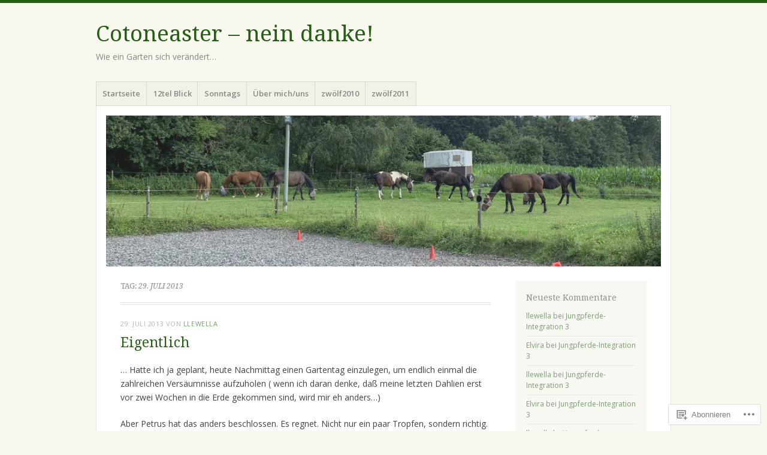

--- FILE ---
content_type: text/html; charset=UTF-8
request_url: https://llewella.wordpress.com/2013/07/29/
body_size: 18146
content:
<!DOCTYPE html>
<html lang="de-DE">
<head>
<meta charset="UTF-8" />
<meta name="viewport" content="width=device-width" />
<link rel="profile" href="http://gmpg.org/xfn/11" />
<link rel="pingback" href="https://llewella.wordpress.com/xmlrpc.php" />
<!--[if lt IE 9]>
<script src="https://s0.wp.com/wp-content/themes/pub/misty-lake/js/html5.js?m=1354305289i" type="text/javascript"></script>
<![endif]-->

<title>29. Juli 2013 &#8211; Cotoneaster &#8211; nein danke!</title>
<meta name='robots' content='max-image-preview:large' />
<link rel='dns-prefetch' href='//s0.wp.com' />
<link rel='dns-prefetch' href='//fonts-api.wp.com' />
<link rel="alternate" type="application/rss+xml" title="Cotoneaster - nein danke! &raquo; Feed" href="https://llewella.wordpress.com/feed/" />
<link rel="alternate" type="application/rss+xml" title="Cotoneaster - nein danke! &raquo; Kommentar-Feed" href="https://llewella.wordpress.com/comments/feed/" />
	<script type="text/javascript">
		/* <![CDATA[ */
		function addLoadEvent(func) {
			var oldonload = window.onload;
			if (typeof window.onload != 'function') {
				window.onload = func;
			} else {
				window.onload = function () {
					oldonload();
					func();
				}
			}
		}
		/* ]]> */
	</script>
	<style id='wp-emoji-styles-inline-css'>

	img.wp-smiley, img.emoji {
		display: inline !important;
		border: none !important;
		box-shadow: none !important;
		height: 1em !important;
		width: 1em !important;
		margin: 0 0.07em !important;
		vertical-align: -0.1em !important;
		background: none !important;
		padding: 0 !important;
	}
/*# sourceURL=wp-emoji-styles-inline-css */
</style>
<link crossorigin='anonymous' rel='stylesheet' id='all-css-2-1' href='/wp-content/plugins/gutenberg-core/v22.2.0/build/styles/block-library/style.css?m=1764855221i&cssminify=yes' type='text/css' media='all' />
<style id='wp-block-library-inline-css'>
.has-text-align-justify {
	text-align:justify;
}
.has-text-align-justify{text-align:justify;}

/*# sourceURL=wp-block-library-inline-css */
</style><style id='global-styles-inline-css'>
:root{--wp--preset--aspect-ratio--square: 1;--wp--preset--aspect-ratio--4-3: 4/3;--wp--preset--aspect-ratio--3-4: 3/4;--wp--preset--aspect-ratio--3-2: 3/2;--wp--preset--aspect-ratio--2-3: 2/3;--wp--preset--aspect-ratio--16-9: 16/9;--wp--preset--aspect-ratio--9-16: 9/16;--wp--preset--color--black: #000000;--wp--preset--color--cyan-bluish-gray: #abb8c3;--wp--preset--color--white: #ffffff;--wp--preset--color--pale-pink: #f78da7;--wp--preset--color--vivid-red: #cf2e2e;--wp--preset--color--luminous-vivid-orange: #ff6900;--wp--preset--color--luminous-vivid-amber: #fcb900;--wp--preset--color--light-green-cyan: #7bdcb5;--wp--preset--color--vivid-green-cyan: #00d084;--wp--preset--color--pale-cyan-blue: #8ed1fc;--wp--preset--color--vivid-cyan-blue: #0693e3;--wp--preset--color--vivid-purple: #9b51e0;--wp--preset--gradient--vivid-cyan-blue-to-vivid-purple: linear-gradient(135deg,rgb(6,147,227) 0%,rgb(155,81,224) 100%);--wp--preset--gradient--light-green-cyan-to-vivid-green-cyan: linear-gradient(135deg,rgb(122,220,180) 0%,rgb(0,208,130) 100%);--wp--preset--gradient--luminous-vivid-amber-to-luminous-vivid-orange: linear-gradient(135deg,rgb(252,185,0) 0%,rgb(255,105,0) 100%);--wp--preset--gradient--luminous-vivid-orange-to-vivid-red: linear-gradient(135deg,rgb(255,105,0) 0%,rgb(207,46,46) 100%);--wp--preset--gradient--very-light-gray-to-cyan-bluish-gray: linear-gradient(135deg,rgb(238,238,238) 0%,rgb(169,184,195) 100%);--wp--preset--gradient--cool-to-warm-spectrum: linear-gradient(135deg,rgb(74,234,220) 0%,rgb(151,120,209) 20%,rgb(207,42,186) 40%,rgb(238,44,130) 60%,rgb(251,105,98) 80%,rgb(254,248,76) 100%);--wp--preset--gradient--blush-light-purple: linear-gradient(135deg,rgb(255,206,236) 0%,rgb(152,150,240) 100%);--wp--preset--gradient--blush-bordeaux: linear-gradient(135deg,rgb(254,205,165) 0%,rgb(254,45,45) 50%,rgb(107,0,62) 100%);--wp--preset--gradient--luminous-dusk: linear-gradient(135deg,rgb(255,203,112) 0%,rgb(199,81,192) 50%,rgb(65,88,208) 100%);--wp--preset--gradient--pale-ocean: linear-gradient(135deg,rgb(255,245,203) 0%,rgb(182,227,212) 50%,rgb(51,167,181) 100%);--wp--preset--gradient--electric-grass: linear-gradient(135deg,rgb(202,248,128) 0%,rgb(113,206,126) 100%);--wp--preset--gradient--midnight: linear-gradient(135deg,rgb(2,3,129) 0%,rgb(40,116,252) 100%);--wp--preset--font-size--small: 13px;--wp--preset--font-size--medium: 20px;--wp--preset--font-size--large: 36px;--wp--preset--font-size--x-large: 42px;--wp--preset--font-family--albert-sans: 'Albert Sans', sans-serif;--wp--preset--font-family--alegreya: Alegreya, serif;--wp--preset--font-family--arvo: Arvo, serif;--wp--preset--font-family--bodoni-moda: 'Bodoni Moda', serif;--wp--preset--font-family--bricolage-grotesque: 'Bricolage Grotesque', sans-serif;--wp--preset--font-family--cabin: Cabin, sans-serif;--wp--preset--font-family--chivo: Chivo, sans-serif;--wp--preset--font-family--commissioner: Commissioner, sans-serif;--wp--preset--font-family--cormorant: Cormorant, serif;--wp--preset--font-family--courier-prime: 'Courier Prime', monospace;--wp--preset--font-family--crimson-pro: 'Crimson Pro', serif;--wp--preset--font-family--dm-mono: 'DM Mono', monospace;--wp--preset--font-family--dm-sans: 'DM Sans', sans-serif;--wp--preset--font-family--dm-serif-display: 'DM Serif Display', serif;--wp--preset--font-family--domine: Domine, serif;--wp--preset--font-family--eb-garamond: 'EB Garamond', serif;--wp--preset--font-family--epilogue: Epilogue, sans-serif;--wp--preset--font-family--fahkwang: Fahkwang, sans-serif;--wp--preset--font-family--figtree: Figtree, sans-serif;--wp--preset--font-family--fira-sans: 'Fira Sans', sans-serif;--wp--preset--font-family--fjalla-one: 'Fjalla One', sans-serif;--wp--preset--font-family--fraunces: Fraunces, serif;--wp--preset--font-family--gabarito: Gabarito, system-ui;--wp--preset--font-family--ibm-plex-mono: 'IBM Plex Mono', monospace;--wp--preset--font-family--ibm-plex-sans: 'IBM Plex Sans', sans-serif;--wp--preset--font-family--ibarra-real-nova: 'Ibarra Real Nova', serif;--wp--preset--font-family--instrument-serif: 'Instrument Serif', serif;--wp--preset--font-family--inter: Inter, sans-serif;--wp--preset--font-family--josefin-sans: 'Josefin Sans', sans-serif;--wp--preset--font-family--jost: Jost, sans-serif;--wp--preset--font-family--libre-baskerville: 'Libre Baskerville', serif;--wp--preset--font-family--libre-franklin: 'Libre Franklin', sans-serif;--wp--preset--font-family--literata: Literata, serif;--wp--preset--font-family--lora: Lora, serif;--wp--preset--font-family--merriweather: Merriweather, serif;--wp--preset--font-family--montserrat: Montserrat, sans-serif;--wp--preset--font-family--newsreader: Newsreader, serif;--wp--preset--font-family--noto-sans-mono: 'Noto Sans Mono', sans-serif;--wp--preset--font-family--nunito: Nunito, sans-serif;--wp--preset--font-family--open-sans: 'Open Sans', sans-serif;--wp--preset--font-family--overpass: Overpass, sans-serif;--wp--preset--font-family--pt-serif: 'PT Serif', serif;--wp--preset--font-family--petrona: Petrona, serif;--wp--preset--font-family--piazzolla: Piazzolla, serif;--wp--preset--font-family--playfair-display: 'Playfair Display', serif;--wp--preset--font-family--plus-jakarta-sans: 'Plus Jakarta Sans', sans-serif;--wp--preset--font-family--poppins: Poppins, sans-serif;--wp--preset--font-family--raleway: Raleway, sans-serif;--wp--preset--font-family--roboto: Roboto, sans-serif;--wp--preset--font-family--roboto-slab: 'Roboto Slab', serif;--wp--preset--font-family--rubik: Rubik, sans-serif;--wp--preset--font-family--rufina: Rufina, serif;--wp--preset--font-family--sora: Sora, sans-serif;--wp--preset--font-family--source-sans-3: 'Source Sans 3', sans-serif;--wp--preset--font-family--source-serif-4: 'Source Serif 4', serif;--wp--preset--font-family--space-mono: 'Space Mono', monospace;--wp--preset--font-family--syne: Syne, sans-serif;--wp--preset--font-family--texturina: Texturina, serif;--wp--preset--font-family--urbanist: Urbanist, sans-serif;--wp--preset--font-family--work-sans: 'Work Sans', sans-serif;--wp--preset--spacing--20: 0.44rem;--wp--preset--spacing--30: 0.67rem;--wp--preset--spacing--40: 1rem;--wp--preset--spacing--50: 1.5rem;--wp--preset--spacing--60: 2.25rem;--wp--preset--spacing--70: 3.38rem;--wp--preset--spacing--80: 5.06rem;--wp--preset--shadow--natural: 6px 6px 9px rgba(0, 0, 0, 0.2);--wp--preset--shadow--deep: 12px 12px 50px rgba(0, 0, 0, 0.4);--wp--preset--shadow--sharp: 6px 6px 0px rgba(0, 0, 0, 0.2);--wp--preset--shadow--outlined: 6px 6px 0px -3px rgb(255, 255, 255), 6px 6px rgb(0, 0, 0);--wp--preset--shadow--crisp: 6px 6px 0px rgb(0, 0, 0);}:where(.is-layout-flex){gap: 0.5em;}:where(.is-layout-grid){gap: 0.5em;}body .is-layout-flex{display: flex;}.is-layout-flex{flex-wrap: wrap;align-items: center;}.is-layout-flex > :is(*, div){margin: 0;}body .is-layout-grid{display: grid;}.is-layout-grid > :is(*, div){margin: 0;}:where(.wp-block-columns.is-layout-flex){gap: 2em;}:where(.wp-block-columns.is-layout-grid){gap: 2em;}:where(.wp-block-post-template.is-layout-flex){gap: 1.25em;}:where(.wp-block-post-template.is-layout-grid){gap: 1.25em;}.has-black-color{color: var(--wp--preset--color--black) !important;}.has-cyan-bluish-gray-color{color: var(--wp--preset--color--cyan-bluish-gray) !important;}.has-white-color{color: var(--wp--preset--color--white) !important;}.has-pale-pink-color{color: var(--wp--preset--color--pale-pink) !important;}.has-vivid-red-color{color: var(--wp--preset--color--vivid-red) !important;}.has-luminous-vivid-orange-color{color: var(--wp--preset--color--luminous-vivid-orange) !important;}.has-luminous-vivid-amber-color{color: var(--wp--preset--color--luminous-vivid-amber) !important;}.has-light-green-cyan-color{color: var(--wp--preset--color--light-green-cyan) !important;}.has-vivid-green-cyan-color{color: var(--wp--preset--color--vivid-green-cyan) !important;}.has-pale-cyan-blue-color{color: var(--wp--preset--color--pale-cyan-blue) !important;}.has-vivid-cyan-blue-color{color: var(--wp--preset--color--vivid-cyan-blue) !important;}.has-vivid-purple-color{color: var(--wp--preset--color--vivid-purple) !important;}.has-black-background-color{background-color: var(--wp--preset--color--black) !important;}.has-cyan-bluish-gray-background-color{background-color: var(--wp--preset--color--cyan-bluish-gray) !important;}.has-white-background-color{background-color: var(--wp--preset--color--white) !important;}.has-pale-pink-background-color{background-color: var(--wp--preset--color--pale-pink) !important;}.has-vivid-red-background-color{background-color: var(--wp--preset--color--vivid-red) !important;}.has-luminous-vivid-orange-background-color{background-color: var(--wp--preset--color--luminous-vivid-orange) !important;}.has-luminous-vivid-amber-background-color{background-color: var(--wp--preset--color--luminous-vivid-amber) !important;}.has-light-green-cyan-background-color{background-color: var(--wp--preset--color--light-green-cyan) !important;}.has-vivid-green-cyan-background-color{background-color: var(--wp--preset--color--vivid-green-cyan) !important;}.has-pale-cyan-blue-background-color{background-color: var(--wp--preset--color--pale-cyan-blue) !important;}.has-vivid-cyan-blue-background-color{background-color: var(--wp--preset--color--vivid-cyan-blue) !important;}.has-vivid-purple-background-color{background-color: var(--wp--preset--color--vivid-purple) !important;}.has-black-border-color{border-color: var(--wp--preset--color--black) !important;}.has-cyan-bluish-gray-border-color{border-color: var(--wp--preset--color--cyan-bluish-gray) !important;}.has-white-border-color{border-color: var(--wp--preset--color--white) !important;}.has-pale-pink-border-color{border-color: var(--wp--preset--color--pale-pink) !important;}.has-vivid-red-border-color{border-color: var(--wp--preset--color--vivid-red) !important;}.has-luminous-vivid-orange-border-color{border-color: var(--wp--preset--color--luminous-vivid-orange) !important;}.has-luminous-vivid-amber-border-color{border-color: var(--wp--preset--color--luminous-vivid-amber) !important;}.has-light-green-cyan-border-color{border-color: var(--wp--preset--color--light-green-cyan) !important;}.has-vivid-green-cyan-border-color{border-color: var(--wp--preset--color--vivid-green-cyan) !important;}.has-pale-cyan-blue-border-color{border-color: var(--wp--preset--color--pale-cyan-blue) !important;}.has-vivid-cyan-blue-border-color{border-color: var(--wp--preset--color--vivid-cyan-blue) !important;}.has-vivid-purple-border-color{border-color: var(--wp--preset--color--vivid-purple) !important;}.has-vivid-cyan-blue-to-vivid-purple-gradient-background{background: var(--wp--preset--gradient--vivid-cyan-blue-to-vivid-purple) !important;}.has-light-green-cyan-to-vivid-green-cyan-gradient-background{background: var(--wp--preset--gradient--light-green-cyan-to-vivid-green-cyan) !important;}.has-luminous-vivid-amber-to-luminous-vivid-orange-gradient-background{background: var(--wp--preset--gradient--luminous-vivid-amber-to-luminous-vivid-orange) !important;}.has-luminous-vivid-orange-to-vivid-red-gradient-background{background: var(--wp--preset--gradient--luminous-vivid-orange-to-vivid-red) !important;}.has-very-light-gray-to-cyan-bluish-gray-gradient-background{background: var(--wp--preset--gradient--very-light-gray-to-cyan-bluish-gray) !important;}.has-cool-to-warm-spectrum-gradient-background{background: var(--wp--preset--gradient--cool-to-warm-spectrum) !important;}.has-blush-light-purple-gradient-background{background: var(--wp--preset--gradient--blush-light-purple) !important;}.has-blush-bordeaux-gradient-background{background: var(--wp--preset--gradient--blush-bordeaux) !important;}.has-luminous-dusk-gradient-background{background: var(--wp--preset--gradient--luminous-dusk) !important;}.has-pale-ocean-gradient-background{background: var(--wp--preset--gradient--pale-ocean) !important;}.has-electric-grass-gradient-background{background: var(--wp--preset--gradient--electric-grass) !important;}.has-midnight-gradient-background{background: var(--wp--preset--gradient--midnight) !important;}.has-small-font-size{font-size: var(--wp--preset--font-size--small) !important;}.has-medium-font-size{font-size: var(--wp--preset--font-size--medium) !important;}.has-large-font-size{font-size: var(--wp--preset--font-size--large) !important;}.has-x-large-font-size{font-size: var(--wp--preset--font-size--x-large) !important;}.has-albert-sans-font-family{font-family: var(--wp--preset--font-family--albert-sans) !important;}.has-alegreya-font-family{font-family: var(--wp--preset--font-family--alegreya) !important;}.has-arvo-font-family{font-family: var(--wp--preset--font-family--arvo) !important;}.has-bodoni-moda-font-family{font-family: var(--wp--preset--font-family--bodoni-moda) !important;}.has-bricolage-grotesque-font-family{font-family: var(--wp--preset--font-family--bricolage-grotesque) !important;}.has-cabin-font-family{font-family: var(--wp--preset--font-family--cabin) !important;}.has-chivo-font-family{font-family: var(--wp--preset--font-family--chivo) !important;}.has-commissioner-font-family{font-family: var(--wp--preset--font-family--commissioner) !important;}.has-cormorant-font-family{font-family: var(--wp--preset--font-family--cormorant) !important;}.has-courier-prime-font-family{font-family: var(--wp--preset--font-family--courier-prime) !important;}.has-crimson-pro-font-family{font-family: var(--wp--preset--font-family--crimson-pro) !important;}.has-dm-mono-font-family{font-family: var(--wp--preset--font-family--dm-mono) !important;}.has-dm-sans-font-family{font-family: var(--wp--preset--font-family--dm-sans) !important;}.has-dm-serif-display-font-family{font-family: var(--wp--preset--font-family--dm-serif-display) !important;}.has-domine-font-family{font-family: var(--wp--preset--font-family--domine) !important;}.has-eb-garamond-font-family{font-family: var(--wp--preset--font-family--eb-garamond) !important;}.has-epilogue-font-family{font-family: var(--wp--preset--font-family--epilogue) !important;}.has-fahkwang-font-family{font-family: var(--wp--preset--font-family--fahkwang) !important;}.has-figtree-font-family{font-family: var(--wp--preset--font-family--figtree) !important;}.has-fira-sans-font-family{font-family: var(--wp--preset--font-family--fira-sans) !important;}.has-fjalla-one-font-family{font-family: var(--wp--preset--font-family--fjalla-one) !important;}.has-fraunces-font-family{font-family: var(--wp--preset--font-family--fraunces) !important;}.has-gabarito-font-family{font-family: var(--wp--preset--font-family--gabarito) !important;}.has-ibm-plex-mono-font-family{font-family: var(--wp--preset--font-family--ibm-plex-mono) !important;}.has-ibm-plex-sans-font-family{font-family: var(--wp--preset--font-family--ibm-plex-sans) !important;}.has-ibarra-real-nova-font-family{font-family: var(--wp--preset--font-family--ibarra-real-nova) !important;}.has-instrument-serif-font-family{font-family: var(--wp--preset--font-family--instrument-serif) !important;}.has-inter-font-family{font-family: var(--wp--preset--font-family--inter) !important;}.has-josefin-sans-font-family{font-family: var(--wp--preset--font-family--josefin-sans) !important;}.has-jost-font-family{font-family: var(--wp--preset--font-family--jost) !important;}.has-libre-baskerville-font-family{font-family: var(--wp--preset--font-family--libre-baskerville) !important;}.has-libre-franklin-font-family{font-family: var(--wp--preset--font-family--libre-franklin) !important;}.has-literata-font-family{font-family: var(--wp--preset--font-family--literata) !important;}.has-lora-font-family{font-family: var(--wp--preset--font-family--lora) !important;}.has-merriweather-font-family{font-family: var(--wp--preset--font-family--merriweather) !important;}.has-montserrat-font-family{font-family: var(--wp--preset--font-family--montserrat) !important;}.has-newsreader-font-family{font-family: var(--wp--preset--font-family--newsreader) !important;}.has-noto-sans-mono-font-family{font-family: var(--wp--preset--font-family--noto-sans-mono) !important;}.has-nunito-font-family{font-family: var(--wp--preset--font-family--nunito) !important;}.has-open-sans-font-family{font-family: var(--wp--preset--font-family--open-sans) !important;}.has-overpass-font-family{font-family: var(--wp--preset--font-family--overpass) !important;}.has-pt-serif-font-family{font-family: var(--wp--preset--font-family--pt-serif) !important;}.has-petrona-font-family{font-family: var(--wp--preset--font-family--petrona) !important;}.has-piazzolla-font-family{font-family: var(--wp--preset--font-family--piazzolla) !important;}.has-playfair-display-font-family{font-family: var(--wp--preset--font-family--playfair-display) !important;}.has-plus-jakarta-sans-font-family{font-family: var(--wp--preset--font-family--plus-jakarta-sans) !important;}.has-poppins-font-family{font-family: var(--wp--preset--font-family--poppins) !important;}.has-raleway-font-family{font-family: var(--wp--preset--font-family--raleway) !important;}.has-roboto-font-family{font-family: var(--wp--preset--font-family--roboto) !important;}.has-roboto-slab-font-family{font-family: var(--wp--preset--font-family--roboto-slab) !important;}.has-rubik-font-family{font-family: var(--wp--preset--font-family--rubik) !important;}.has-rufina-font-family{font-family: var(--wp--preset--font-family--rufina) !important;}.has-sora-font-family{font-family: var(--wp--preset--font-family--sora) !important;}.has-source-sans-3-font-family{font-family: var(--wp--preset--font-family--source-sans-3) !important;}.has-source-serif-4-font-family{font-family: var(--wp--preset--font-family--source-serif-4) !important;}.has-space-mono-font-family{font-family: var(--wp--preset--font-family--space-mono) !important;}.has-syne-font-family{font-family: var(--wp--preset--font-family--syne) !important;}.has-texturina-font-family{font-family: var(--wp--preset--font-family--texturina) !important;}.has-urbanist-font-family{font-family: var(--wp--preset--font-family--urbanist) !important;}.has-work-sans-font-family{font-family: var(--wp--preset--font-family--work-sans) !important;}
/*# sourceURL=global-styles-inline-css */
</style>

<style id='classic-theme-styles-inline-css'>
/*! This file is auto-generated */
.wp-block-button__link{color:#fff;background-color:#32373c;border-radius:9999px;box-shadow:none;text-decoration:none;padding:calc(.667em + 2px) calc(1.333em + 2px);font-size:1.125em}.wp-block-file__button{background:#32373c;color:#fff;text-decoration:none}
/*# sourceURL=/wp-includes/css/classic-themes.min.css */
</style>
<link crossorigin='anonymous' rel='stylesheet' id='all-css-4-1' href='/_static/??-eJx9jsEKwjAQRH/IzRJbtB7Eb2nSRWOz6dJNLP17I0IVBC9zGN4bBhcBP6VMKaPEcg1J0U8uTn5U3BvbGQsaWCLBTA/T4hA0bwRoXiMZr7rDryEu8NmaqfYsfX4RTEPoKRJX7J+2SHXAOZlJFWpyKAz5VkX98d41SnHI9d0KsR8Jt2sXPttjaw+npmm6+xMQEFhV&cssminify=yes' type='text/css' media='all' />
<link rel='stylesheet' id='mistylake-open-sans-css' href='https://fonts-api.wp.com/css?family=Open+Sans:300,300italic,400,400italic,600,600italic,700,700italic&#038;subset=latin,latin-ext' media='all' />
<link rel='stylesheet' id='mistylake-droid-serif-css' href='https://fonts-api.wp.com/css?family=Droid+Serif%3A400%2C400italic%2C400bold&#038;subset=latin&#038;ver=6.9-RC2-61304' media='all' />
<link crossorigin='anonymous' rel='stylesheet' id='all-css-10-1' href='/_static/??-eJzTLy/QTc7PK0nNK9HPLdUtyClNz8wr1i9KTcrJTwcy0/WTi5G5ekCujj52Temp+bo5+cmJJZn5eSgc3bScxMwikFb7XFtDE1NLExMLc0OTLACohS2q&cssminify=yes' type='text/css' media='all' />
<link crossorigin='anonymous' rel='stylesheet' id='print-css-11-1' href='/wp-content/mu-plugins/global-print/global-print.css?m=1465851035i&cssminify=yes' type='text/css' media='print' />
<style id='jetpack-global-styles-frontend-style-inline-css'>
:root { --font-headings: unset; --font-base: unset; --font-headings-default: -apple-system,BlinkMacSystemFont,"Segoe UI",Roboto,Oxygen-Sans,Ubuntu,Cantarell,"Helvetica Neue",sans-serif; --font-base-default: -apple-system,BlinkMacSystemFont,"Segoe UI",Roboto,Oxygen-Sans,Ubuntu,Cantarell,"Helvetica Neue",sans-serif;}
/*# sourceURL=jetpack-global-styles-frontend-style-inline-css */
</style>
<link crossorigin='anonymous' rel='stylesheet' id='all-css-14-1' href='/wp-content/themes/h4/global.css?m=1420737423i&cssminify=yes' type='text/css' media='all' />
<script type="text/javascript" id="wpcom-actionbar-placeholder-js-extra">
/* <![CDATA[ */
var actionbardata = {"siteID":"5129141","postID":"0","siteURL":"https://llewella.wordpress.com","xhrURL":"https://llewella.wordpress.com/wp-admin/admin-ajax.php","nonce":"a1fa0fa1af","isLoggedIn":"","statusMessage":"","subsEmailDefault":"instantly","proxyScriptUrl":"https://s0.wp.com/wp-content/js/wpcom-proxy-request.js?m=1513050504i&amp;ver=20211021","i18n":{"followedText":"Neue Beitr\u00e4ge von dieser Website erscheinen nun in deinem \u003Ca href=\"https://wordpress.com/reader\"\u003EReader\u003C/a\u003E","foldBar":"Diese Leiste einklappen","unfoldBar":"Diese Leiste aufklappen","shortLinkCopied":"Kurzlink in Zwischenablage kopiert"}};
//# sourceURL=wpcom-actionbar-placeholder-js-extra
/* ]]> */
</script>
<script type="text/javascript" id="jetpack-mu-wpcom-settings-js-before">
/* <![CDATA[ */
var JETPACK_MU_WPCOM_SETTINGS = {"assetsUrl":"https://s0.wp.com/wp-content/mu-plugins/jetpack-mu-wpcom-plugin/sun/jetpack_vendor/automattic/jetpack-mu-wpcom/src/build/"};
//# sourceURL=jetpack-mu-wpcom-settings-js-before
/* ]]> */
</script>
<script crossorigin='anonymous' type='text/javascript'  src='/_static/??-eJzTLy/QTc7PK0nNK9HPKtYvyinRLSjKr6jUyyrW0QfKZeYl55SmpBaDJLMKS1OLKqGUXm5mHkFFurmZ6UWJJalQxfa5tobmRgamxgZmFpZZACbyLJI='></script>
<script type="text/javascript" id="rlt-proxy-js-after">
/* <![CDATA[ */
	rltInitialize( {"token":null,"iframeOrigins":["https:\/\/widgets.wp.com"]} );
//# sourceURL=rlt-proxy-js-after
/* ]]> */
</script>
<link rel="EditURI" type="application/rsd+xml" title="RSD" href="https://llewella.wordpress.com/xmlrpc.php?rsd" />
<meta name="generator" content="WordPress.com" />

<!-- Jetpack Open Graph Tags -->
<meta property="og:type" content="website" />
<meta property="og:title" content="29. Juli 2013 &#8211; Cotoneaster &#8211; nein danke!" />
<meta property="og:site_name" content="Cotoneaster - nein danke!" />
<meta property="og:image" content="https://s0.wp.com/i/blank.jpg?m=1383295312i" />
<meta property="og:image:width" content="200" />
<meta property="og:image:height" content="200" />
<meta property="og:image:alt" content="" />
<meta property="og:locale" content="de_DE" />
<meta property="fb:app_id" content="249643311490" />

<!-- End Jetpack Open Graph Tags -->
<link rel="shortcut icon" type="image/x-icon" href="https://s0.wp.com/i/favicon.ico?m=1713425267i" sizes="16x16 24x24 32x32 48x48" />
<link rel="icon" type="image/x-icon" href="https://s0.wp.com/i/favicon.ico?m=1713425267i" sizes="16x16 24x24 32x32 48x48" />
<link rel="apple-touch-icon" href="https://s0.wp.com/i/webclip.png?m=1713868326i" />
<link rel='openid.server' href='https://llewella.wordpress.com/?openidserver=1' />
<link rel='openid.delegate' href='https://llewella.wordpress.com/' />
<link rel="search" type="application/opensearchdescription+xml" href="https://llewella.wordpress.com/osd.xml" title="Cotoneaster - nein danke!" />
<link rel="search" type="application/opensearchdescription+xml" href="https://s1.wp.com/opensearch.xml" title="WordPress.com" />
<style type="text/css">.recentcomments a{display:inline !important;padding:0 !important;margin:0 !important;}</style>		<style type="text/css">
			.recentcomments a {
				display: inline !important;
				padding: 0 !important;
				margin: 0 !important;
			}

			table.recentcommentsavatartop img.avatar, table.recentcommentsavatarend img.avatar {
				border: 0px;
				margin: 0;
			}

			table.recentcommentsavatartop a, table.recentcommentsavatarend a {
				border: 0px !important;
				background-color: transparent !important;
			}

			td.recentcommentsavatarend, td.recentcommentsavatartop {
				padding: 0px 0px 1px 0px;
				margin: 0px;
			}

			td.recentcommentstextend {
				border: none !important;
				padding: 0px 0px 2px 10px;
			}

			.rtl td.recentcommentstextend {
				padding: 0px 10px 2px 0px;
			}

			td.recentcommentstexttop {
				border: none;
				padding: 0px 0px 0px 10px;
			}

			.rtl td.recentcommentstexttop {
				padding: 0px 10px 0px 0px;
			}
		</style>
		<meta name="description" content="1 Beitrag von llewella am July 29, 2013 veröffentlicht" />
</head>

<body class="archive date wp-theme-pubmisty-lake customizer-styles-applied group-blog jetpack-reblog-enabled">
<div id="page" class="hfeed site">
		<header id="masthead" class="site-header" role="banner">
		<div class="site-branding">
			<h1 class="site-title"><a href="https://llewella.wordpress.com/" title="Cotoneaster &#8211; nein danke!" rel="home">Cotoneaster &#8211; nein danke!</a></h1>
			<h2 class="site-description">Wie ein Garten sich verändert&#8230;</h2>
		</div>

		<nav id="nav" role="navigation" class="site-navigation main-navigation">
			<h1 class="assistive-text screen-reader-text">Menü</h1>
			<div class="assistive-text skip-link screen-reader-text"><a href="#content" title="Zum Inhalt springen">Zum Inhalt springen</a></div>

			<div class="menu"><ul>
<li ><a href="https://llewella.wordpress.com/">Startseite</a></li><li class="page_item page-item-5441"><a href="https://llewella.wordpress.com/12tel-blick/">12tel Blick</a></li>
<li class="page_item page-item-4071"><a href="https://llewella.wordpress.com/sonntags/">Sonntags</a></li>
<li class="page_item page-item-32 page_item_has_children"><a href="https://llewella.wordpress.com/uber-mich/">Über mich/uns</a>
<ul class='children'>
	<li class="page_item page-item-574"><a href="https://llewella.wordpress.com/uber-mich/impressum/">Impressum</a></li>
</ul>
</li>
<li class="page_item page-item-523"><a href="https://llewella.wordpress.com/zwolf2010/">zwölf2010</a></li>
<li class="page_item page-item-1241"><a href="https://llewella.wordpress.com/zwolf2011/">zwölf2011</a></li>
</ul></div>
		</nav><!-- .site-navigation .main-navigation -->
	</header><!-- #masthead .site-header -->

	<div id="main" class="site-main">

					<div class="header-image">
				<a href="https://llewella.wordpress.com/" title="Cotoneaster &#8211; nein danke!" rel="home">
					<img src="https://llewella.wordpress.com/wp-content/uploads/2021/07/cropped-3040a7de-e7a5-458c-a59a-3d0eddbb8622.jpeg" width="1015" height="276" alt="" />
				</a>
			</div>
		
	<section id="primary" class="content-area">
		<div id="content" class="site-content" role="main">

		
			<header class="page-header">
				<h1 class="page-title">
					Tag: <span>29. Juli 2013</span>				</h1>
							</header><!-- .page-header -->

						
				
<article id="post-3890" class="post-3890 post type-post status-publish format-standard hentry category-wetterpost tag-wetter">

	
	<header class="entry-header">

		
					<div class="entry-meta">
				<a href="https://llewella.wordpress.com/2013/07/29/eigentlich/" title="13:10" rel="bookmark"><time class="entry-date" datetime="2013-07-29T13:10:26+01:00" pubdate>29. Juli 2013</time></a><span class="byline"> von <span class="author vcard"><a class="url fn n" href="https://llewella.wordpress.com/author/llewella/" title="Zeige alle Beiträge von llewella" rel="author">llewella</a></span></span>			</div><!-- .entry-meta -->
				<h1 class="entry-title"><a href="https://llewella.wordpress.com/2013/07/29/eigentlich/" rel="bookmark">Eigentlich</a></h1>
	</header><!-- .entry-header -->

		<div class="entry-content">
		<p>&#8230; Hatte ich ja geplant, heute Nachmittag einen Gartentag einzulegen, um endlich einmal die zahlreichen Versäumnisse aufzuholen ( wenn ich daran denke, daß meine letzten Dahlien erst vor zwei Wochen in die Erde gekommen sind, wird mir eh anders&#8230;)</p>
<p>Aber Petrus hat das anders beschlossen. Es regnet. Nicht nur ein paar Tropfen, sondern richtig. Und schon eine enorme Dreiviertelstunde. Und es sieht nicht danach aus, als würde es aufhören. </p>
<p>Egal. Gartele ich halt morgen, da soll es auch noch mal kühl werden. Nach ein paar Wochen Hitze freue ich mich unheimlich über das kühle Naß von oben. Und die Pflanzen sowieso!!!</p>
<p>Die Gloria Dei hat jedenfalls am Freitag traumhaft geblüht.</p>
<p><a href="https://llewella.wordpress.com/wp-content/uploads/2013/07/20130729-140910.jpg"><img src="https://llewella.wordpress.com/wp-content/uploads/2013/07/20130729-140910.jpg?w=660" alt="20130729-140910.jpg" class="alignnone size-full" /></a></p>
<p>Zum Mittagessen gab es Schmorgurken. Lecker. Vor allem, wenn die Gurken aus dem eigenen Garten stammen!</p>
<p><a href="https://llewella.wordpress.com/wp-content/uploads/2013/07/20130729-141016.jpg"><img src="https://llewella.wordpress.com/wp-content/uploads/2013/07/20130729-141016.jpg?w=660" alt="20130729-141016.jpg" class="alignnone size-full" /></a></p>
			</div><!-- .entry-content -->
	
	<footer class="entry-meta">
								<span class="cat-links">
				Veröffentlicht in <a href="https://llewella.wordpress.com/category/wetterpost/" rel="category tag">Wetterpost</a>			</span>
			
			<span class="sep"> | </span><span class="tags-links">Verschlagwortet mit <a href="https://llewella.wordpress.com/tag/wetter/" rel="tag">Wetter</a></span>
				<span class="sep"> | </span>
		<span class="comments-link"><a href="https://llewella.wordpress.com/2013/07/29/eigentlich/#comments">3 Kommentare</a></span>
		
			
	</footer><!-- .entry-meta -->
</article><!-- #post-## -->

			
			
		
		</div><!-- #content .site-content -->
	</section><!-- #primary .content-area -->


<div id="secondary" class="updateable widget-area" role="complementary">
		<aside id="recent-comments-2" class="widget widget_recent_comments"><h1 class="widget-title">Neueste Kommentare</h1>				<ul id="recentcomments">
											<li class="recentcomments">
							<a href="https://llewella.wordpress.com" class="url" rel="ugc">llewella</a> bei <a href="https://llewella.wordpress.com/2025/08/24/jungpferde-integration-3/#comment-5665">Jungpferde-Integration 3</a>						</li>

												<li class="recentcomments">
							<a href="http://quilttraum.wordpress.com" class="url" rel="ugc external nofollow">Elvira</a> bei <a href="https://llewella.wordpress.com/2025/08/24/jungpferde-integration-3/#comment-5664">Jungpferde-Integration 3</a>						</li>

												<li class="recentcomments">
							<a href="https://llewella.wordpress.com" class="url" rel="ugc">llewella</a> bei <a href="https://llewella.wordpress.com/2025/08/24/jungpferde-integration-3/#comment-5663">Jungpferde-Integration 3</a>						</li>

												<li class="recentcomments">
							<a href="http://quilttraum.wordpress.com" class="url" rel="ugc external nofollow">Elvira</a> bei <a href="https://llewella.wordpress.com/2025/08/24/jungpferde-integration-3/#comment-5662">Jungpferde-Integration 3</a>						</li>

												<li class="recentcomments">
							<a href="https://llewella.wordpress.com" class="url" rel="ugc">llewella</a> bei <a href="https://llewella.wordpress.com/2025/08/24/jungpferde-integration-3/#comment-5661">Jungpferde-Integration 3</a>						</li>

										</ul>
				</aside><aside id="categories-244796621" class="widget widget_categories"><h1 class="widget-title">Kategorien</h1>
			<ul>
					<li class="cat-item cat-item-675810693"><a href="https://llewella.wordpress.com/category/arbeitspost/">Arbeitspost</a> (1)
</li>
	<li class="cat-item cat-item-206771973"><a href="https://llewella.wordpress.com/category/hauspost/ausflugspost/">Ausflugspost</a> (23)
</li>
	<li class="cat-item cat-item-29528931"><a href="https://llewella.wordpress.com/category/besondere-post/">Besondere Post</a> (337)
</li>
	<li class="cat-item cat-item-50458420"><a href="https://llewella.wordpress.com/category/hauspost/blumenpost/">Blumenpost</a> (12)
</li>
	<li class="cat-item cat-item-712612879"><a href="https://llewella.wordpress.com/category/gartenpost/viecherlpost/fohlenpost/">Fohlenpost</a> (4)
</li>
	<li class="cat-item cat-item-1816583"><a href="https://llewella.wordpress.com/category/fotopost/">Fotopost</a> (68)
</li>
	<li class="cat-item cat-item-37553612"><a href="https://llewella.wordpress.com/category/fotopost/frau-kunterbunts-tassenchallenge/">Frau Kunterbunts Tassenchallenge</a> (3)
</li>
	<li class="cat-item cat-item-29528909"><a href="https://llewella.wordpress.com/category/gartenpost/">Gartenpost</a> (706)
</li>
	<li class="cat-item cat-item-46039981"><a href="https://llewella.wordpress.com/category/kuchenpost/gebackpost/">Gebäckpost</a> (27)
</li>
	<li class="cat-item cat-item-56288803"><a href="https://llewella.wordpress.com/category/gartenpost/viecherlpost/gelandetraining/">Geländetraining</a> (3)
</li>
	<li class="cat-item cat-item-29547718"><a href="https://llewella.wordpress.com/category/gartenpost/gemuse-und-krauterpost/">Gemüse- und Kräuterpost</a> (165)
</li>
	<li class="cat-item cat-item-6706950"><a href="https://llewella.wordpress.com/category/hauspost/">Hauspost</a> (153)
</li>
	<li class="cat-item cat-item-478672955"><a href="https://llewella.wordpress.com/category/hauspost/hakelpost/">Häkelpost</a> (14)
</li>
	<li class="cat-item cat-item-105337459"><a href="https://llewella.wordpress.com/category/fotopost/hoch-die-tur/">Hoch die Tür</a> (1)
</li>
	<li class="cat-item cat-item-108436"><a href="https://llewella.wordpress.com/category/internet-tips/">Internet-Tips</a> (3)
</li>
	<li class="cat-item cat-item-29528932"><a href="https://llewella.wordpress.com/category/irgendwelche-post/">Irgendwelche Post</a> (59)
</li>
	<li class="cat-item cat-item-29528923"><a href="https://llewella.wordpress.com/category/kuchenpost/">Küchenpost</a> (121)
</li>
	<li class="cat-item cat-item-30106509"><a href="https://llewella.wordpress.com/category/hauspost/kinderpost/">Kinderpost</a> (88)
</li>
	<li class="cat-item cat-item-30265115"><a href="https://llewella.wordpress.com/category/hauspost/maschenpost/">Maschenpost</a> (3)
</li>
	<li class="cat-item cat-item-141860406"><a href="https://llewella.wordpress.com/category/hauspost/nahtpost/">Nahtpost</a> (161)
</li>
	<li class="cat-item cat-item-193875435"><a href="https://llewella.wordpress.com/category/gartenpost/obstpost/">Obstpost</a> (26)
</li>
	<li class="cat-item cat-item-37728776"><a href="https://llewella.wordpress.com/category/fotopost/projekt-farbenpracht/">Projekt Farbenpracht</a> (11)
</li>
	<li class="cat-item cat-item-33246441"><a href="https://llewella.wordpress.com/category/fotopost/projekt-zwolf2010/">Projekt zwölf2010</a> (6)
</li>
	<li class="cat-item cat-item-52964683"><a href="https://llewella.wordpress.com/category/fotopost/projekt-zwolf2011/">Projekt zwölf2011</a> (7)
</li>
	<li class="cat-item cat-item-73796187"><a href="https://llewella.wordpress.com/category/fotopost/projekt-zwolf2012/">Projekt zwölf2012</a> (7)
</li>
	<li class="cat-item cat-item-322598359"><a href="https://llewella.wordpress.com/category/hauspost/quiltpost/">Quiltpost</a> (90)
</li>
	<li class="cat-item cat-item-29547709"><a href="https://llewella.wordpress.com/category/gartenpost/rosenpost/">Rosenpost</a> (33)
</li>
	<li class="cat-item cat-item-31544651"><a href="https://llewella.wordpress.com/category/kuchenpost/schnauzelchens-kuchenzeilen/">Schnäuzelchens Küchenzeilen</a> (9)
</li>
	<li class="cat-item cat-item-29528920"><a href="https://llewella.wordpress.com/category/stallpost/">Stallpost</a> (43)
</li>
	<li class="cat-item cat-item-44362925"><a href="https://llewella.wordpress.com/category/gartenpost/terrassenpost/">Terrassenpost</a> (15)
</li>
	<li class="cat-item cat-item-489985669"><a href="https://llewella.wordpress.com/category/stallpost/turnierpost/">Turnierpost</a> (4)
</li>
	<li class="cat-item cat-item-20212301"><a href="https://llewella.wordpress.com/category/urlaubspost/">Urlaubspost</a> (55)
</li>
	<li class="cat-item cat-item-29547728"><a href="https://llewella.wordpress.com/category/gartenpost/viecherlpost/">Viecherlpost</a> (267)
</li>
	<li class="cat-item cat-item-5926281"><a href="https://llewella.wordpress.com/category/urlaubspost/wanderpost/">Wanderpost</a> (8)
</li>
	<li class="cat-item cat-item-29828370"><a href="https://llewella.wordpress.com/category/wetterpost/">Wetterpost</a> (214)
</li>
			</ul>

			</aside><aside id="pages-2" class="widget widget_pages"><h1 class="widget-title">Über mich</h1>
			<ul>
				<li class="page_item page-item-5441"><a href="https://llewella.wordpress.com/12tel-blick/">12tel Blick</a></li>
<li class="page_item page-item-4071"><a href="https://llewella.wordpress.com/sonntags/">Sonntags</a></li>
<li class="page_item page-item-32 page_item_has_children"><a href="https://llewella.wordpress.com/uber-mich/">Über mich/uns</a>
<ul class='children'>
	<li class="page_item page-item-574"><a href="https://llewella.wordpress.com/uber-mich/impressum/">Impressum</a></li>
</ul>
</li>
<li class="page_item page-item-523"><a href="https://llewella.wordpress.com/zwolf2010/">zwölf2010</a></li>
<li class="page_item page-item-1241"><a href="https://llewella.wordpress.com/zwolf2011/">zwölf2011</a></li>
			</ul>

			</aside><aside id="wp_tag_cloud-2" class="widget wp_widget_tag_cloud"><h1 class="widget-title">Tag-Wolke</h1><a href="https://llewella.wordpress.com/tag/advent/" class="tag-cloud-link tag-link-17942 tag-link-position-1" style="font-size: 11.36pt;" aria-label="Advent (13 Einträge)">Advent</a>
<a href="https://llewella.wordpress.com/tag/april/" class="tag-cloud-link tag-link-51790 tag-link-position-2" style="font-size: 15.168pt;" aria-label="April (30 Einträge)">April</a>
<a href="https://llewella.wordpress.com/tag/august/" class="tag-cloud-link tag-link-111509 tag-link-position-3" style="font-size: 14.832pt;" aria-label="August (28 Einträge)">August</a>
<a href="https://llewella.wordpress.com/tag/ausfluge/" class="tag-cloud-link tag-link-37454 tag-link-position-4" style="font-size: 9.12pt;" aria-label="Ausflüge (8 Einträge)">Ausflüge</a>
<a href="https://llewella.wordpress.com/tag/aussaat/" class="tag-cloud-link tag-link-6743803 tag-link-position-5" style="font-size: 10.128pt;" aria-label="Aussaat (10 Einträge)">Aussaat</a>
<a href="https://llewella.wordpress.com/tag/berge/" class="tag-cloud-link tag-link-422676 tag-link-position-6" style="font-size: 9.12pt;" aria-label="Berge (8 Einträge)">Berge</a>
<a href="https://llewella.wordpress.com/tag/brot/" class="tag-cloud-link tag-link-550563 tag-link-position-7" style="font-size: 13.04pt;" aria-label="Brot (19 Einträge)">Brot</a>
<a href="https://llewella.wordpress.com/tag/corona-august/" class="tag-cloud-link tag-link-703281305 tag-link-position-8" style="font-size: 8.56pt;" aria-label="Corona August (7 Einträge)">Corona August</a>
<a href="https://llewella.wordpress.com/tag/creadienstag/" class="tag-cloud-link tag-link-68777080 tag-link-position-9" style="font-size: 13.488pt;" aria-label="Creadienstag (21 Einträge)">Creadienstag</a>
<a href="https://llewella.wordpress.com/tag/dahlien/" class="tag-cloud-link tag-link-6743789 tag-link-position-10" style="font-size: 8.56pt;" aria-label="dahlien (7 Einträge)">dahlien</a>
<a href="https://llewella.wordpress.com/tag/dezember/" class="tag-cloud-link tag-link-424908 tag-link-position-11" style="font-size: 13.04pt;" aria-label="Dezember (19 Einträge)">Dezember</a>
<a href="https://llewella.wordpress.com/tag/ernte/" class="tag-cloud-link tag-link-1266083 tag-link-position-12" style="font-size: 9.68pt;" aria-label="Ernte (9 Einträge)">Ernte</a>
<a href="https://llewella.wordpress.com/tag/farbenpracht/" class="tag-cloud-link tag-link-3278582 tag-link-position-13" style="font-size: 10.128pt;" aria-label="Farbenpracht (10 Einträge)">Farbenpracht</a>
<a href="https://llewella.wordpress.com/tag/februar/" class="tag-cloud-link tag-link-61545 tag-link-position-14" style="font-size: 16.064pt;" aria-label="Februar (36 Einträge)">Februar</a>
<a href="https://llewella.wordpress.com/tag/fohlen/" class="tag-cloud-link tag-link-3913543 tag-link-position-15" style="font-size: 12.816pt;" aria-label="Fohlen (18 Einträge)">Fohlen</a>
<a href="https://llewella.wordpress.com/tag/fruhbeet/" class="tag-cloud-link tag-link-5055412 tag-link-position-16" style="font-size: 13.04pt;" aria-label="Frühbeet (19 Einträge)">Frühbeet</a>
<a href="https://llewella.wordpress.com/tag/fruhling/" class="tag-cloud-link tag-link-267530 tag-link-position-17" style="font-size: 15.056pt;" aria-label="Frühling (29 Einträge)">Frühling</a>
<a href="https://llewella.wordpress.com/tag/garten/" class="tag-cloud-link tag-link-153222 tag-link-position-18" style="font-size: 12.592pt;" aria-label="Garten (17 Einträge)">Garten</a>
<a href="https://llewella.wordpress.com/tag/geback/" class="tag-cloud-link tag-link-946175 tag-link-position-19" style="font-size: 10.128pt;" aria-label="Gebäck (10 Einträge)">Gebäck</a>
<a href="https://llewella.wordpress.com/tag/gedanken/" class="tag-cloud-link tag-link-19699 tag-link-position-20" style="font-size: 8.56pt;" aria-label="Gedanken (7 Einträge)">Gedanken</a>
<a href="https://llewella.wordpress.com/tag/gehaekelt/" class="tag-cloud-link tag-link-5210281 tag-link-position-21" style="font-size: 10.912pt;" aria-label="Gehäkelt (12 Einträge)">Gehäkelt</a>
<a href="https://llewella.wordpress.com/tag/gemuse/" class="tag-cloud-link tag-link-310329 tag-link-position-22" style="font-size: 18.08pt;" aria-label="Gemüse (55 Einträge)">Gemüse</a>
<a href="https://llewella.wordpress.com/tag/genaht/" class="tag-cloud-link tag-link-677364 tag-link-position-23" style="font-size: 22pt;" aria-label="Genäht (126 Einträge)">Genäht</a>
<a href="https://llewella.wordpress.com/tag/getier/" class="tag-cloud-link tag-link-341430 tag-link-position-24" style="font-size: 15.056pt;" aria-label="Getier (29 Einträge)">Getier</a>
<a href="https://llewella.wordpress.com/tag/handmadeontuesday/" class="tag-cloud-link tag-link-368862385 tag-link-position-25" style="font-size: 8.56pt;" aria-label="HandmadeOnTuesday (7 Einträge)">HandmadeOnTuesday</a>
<a href="https://llewella.wordpress.com/tag/herbst/" class="tag-cloud-link tag-link-267531 tag-link-position-26" style="font-size: 11.696pt;" aria-label="Herbst (14 Einträge)">Herbst</a>
<a href="https://llewella.wordpress.com/tag/himmel/" class="tag-cloud-link tag-link-661340 tag-link-position-27" style="font-size: 8pt;" aria-label="Himmel (6 Einträge)">Himmel</a>
<a href="https://llewella.wordpress.com/tag/hochbeet/" class="tag-cloud-link tag-link-19828494 tag-link-position-28" style="font-size: 8.56pt;" aria-label="Hochbeet (7 Einträge)">Hochbeet</a>
<a href="https://llewella.wordpress.com/tag/igel/" class="tag-cloud-link tag-link-550315 tag-link-position-29" style="font-size: 8pt;" aria-label="Igel (6 Einträge)">Igel</a>
<a href="https://llewella.wordpress.com/tag/januar/" class="tag-cloud-link tag-link-44283 tag-link-position-30" style="font-size: 11.36pt;" aria-label="Januar (13 Einträge)">Januar</a>
<a href="https://llewella.wordpress.com/tag/juli/" class="tag-cloud-link tag-link-118877 tag-link-position-31" style="font-size: 10.128pt;" aria-label="Juli (10 Einträge)">Juli</a>
<a href="https://llewella.wordpress.com/tag/jungpferdeausbildung/" class="tag-cloud-link tag-link-95285344 tag-link-position-32" style="font-size: 13.936pt;" aria-label="Jungpferdeausbildung (23 Einträge)">Jungpferdeausbildung</a>
<a href="https://llewella.wordpress.com/tag/juni/" class="tag-cloud-link tag-link-105079 tag-link-position-33" style="font-size: 13.488pt;" aria-label="Juni (21 Einträge)">Juni</a>
<a href="https://llewella.wordpress.com/tag/junior/" class="tag-cloud-link tag-link-6584 tag-link-position-34" style="font-size: 20.768pt;" aria-label="Junior (96 Einträge)">Junior</a>
<a href="https://llewella.wordpress.com/tag/kartoffeln/" class="tag-cloud-link tag-link-1056784 tag-link-position-35" style="font-size: 11.36pt;" aria-label="Kartoffeln (13 Einträge)">Kartoffeln</a>
<a href="https://llewella.wordpress.com/tag/katzen/" class="tag-cloud-link tag-link-72693 tag-link-position-36" style="font-size: 13.264pt;" aria-label="Katzen (20 Einträge)">Katzen</a>
<a href="https://llewella.wordpress.com/tag/kohlrabi/" class="tag-cloud-link tag-link-272497 tag-link-position-37" style="font-size: 8.56pt;" aria-label="Kohlrabi (7 Einträge)">Kohlrabi</a>
<a href="https://llewella.wordpress.com/tag/krauter/" class="tag-cloud-link tag-link-131066 tag-link-position-38" style="font-size: 13.264pt;" aria-label="Kräuter (20 Einträge)">Kräuter</a>
<a href="https://llewella.wordpress.com/tag/kuchengarten/" class="tag-cloud-link tag-link-9630919 tag-link-position-39" style="font-size: 15.616pt;" aria-label="Küchengarten (33 Einträge)">Küchengarten</a>
<a href="https://llewella.wordpress.com/tag/lieblingsinsel/" class="tag-cloud-link tag-link-27355314 tag-link-position-40" style="font-size: 15.504pt;" aria-label="Lieblingsinsel (32 Einträge)">Lieblingsinsel</a>
<a href="https://llewella.wordpress.com/tag/mai/" class="tag-cloud-link tag-link-105078 tag-link-position-41" style="font-size: 14.72pt;" aria-label="Mai (27 Einträge)">Mai</a>
<a href="https://llewella.wordpress.com/tag/marmelade/" class="tag-cloud-link tag-link-3872 tag-link-position-42" style="font-size: 9.68pt;" aria-label="Marmelade (9 Einträge)">Marmelade</a>
<a href="https://llewella.wordpress.com/tag/marz/" class="tag-cloud-link tag-link-424902 tag-link-position-43" style="font-size: 18.304pt;" aria-label="März (58 Einträge)">März</a>
<a href="https://llewella.wordpress.com/tag/november/" class="tag-cloud-link tag-link-22119 tag-link-position-44" style="font-size: 14.272pt;" aria-label="November (25 Einträge)">November</a>
<a href="https://llewella.wordpress.com/tag/oktober/" class="tag-cloud-link tag-link-379265 tag-link-position-45" style="font-size: 13.712pt;" aria-label="Oktober (22 Einträge)">Oktober</a>
<a href="https://llewella.wordpress.com/tag/pferde/" class="tag-cloud-link tag-link-407942 tag-link-position-46" style="font-size: 15.728pt;" aria-label="Pferde (34 Einträge)">Pferde</a>
<a href="https://llewella.wordpress.com/tag/prinzeschen/" class="tag-cloud-link tag-link-108641868 tag-link-position-47" style="font-size: 13.712pt;" aria-label="Prinzeßchen (22 Einträge)">Prinzeßchen</a>
<a href="https://llewella.wordpress.com/tag/puzzle/" class="tag-cloud-link tag-link-473 tag-link-position-48" style="font-size: 8.56pt;" aria-label="Puzzle (7 Einträge)">Puzzle</a>
<a href="https://llewella.wordpress.com/tag/puppi/" class="tag-cloud-link tag-link-1180581 tag-link-position-49" style="font-size: 9.12pt;" aria-label="Püppi (8 Einträge)">Püppi</a>
<a href="https://llewella.wordpress.com/tag/quadratbeete/" class="tag-cloud-link tag-link-75147937 tag-link-position-50" style="font-size: 13.264pt;" aria-label="Quadratbeete (20 Einträge)">Quadratbeete</a>
<a href="https://llewella.wordpress.com/tag/quadratgartnern/" class="tag-cloud-link tag-link-85220039 tag-link-position-51" style="font-size: 11.36pt;" aria-label="Quadratgärtnern (13 Einträge)">Quadratgärtnern</a>
<a href="https://llewella.wordpress.com/tag/quitten/" class="tag-cloud-link tag-link-2269726 tag-link-position-52" style="font-size: 9.68pt;" aria-label="Quitten (9 Einträge)">Quitten</a>
<a href="https://llewella.wordpress.com/tag/radieschen/" class="tag-cloud-link tag-link-9186678 tag-link-position-53" style="font-size: 8.56pt;" aria-label="Radieschen (7 Einträge)">Radieschen</a>
<a href="https://llewella.wordpress.com/tag/regen/" class="tag-cloud-link tag-link-531154 tag-link-position-54" style="font-size: 13.936pt;" aria-label="Regen (23 Einträge)">Regen</a>
<a href="https://llewella.wordpress.com/tag/rosen/" class="tag-cloud-link tag-link-174717 tag-link-position-55" style="font-size: 13.264pt;" aria-label="Rosen (20 Einträge)">Rosen</a>
<a href="https://llewella.wordpress.com/tag/schnee/" class="tag-cloud-link tag-link-96914 tag-link-position-56" style="font-size: 18.976pt;" aria-label="Schnee (66 Einträge)">Schnee</a>
<a href="https://llewella.wordpress.com/tag/september/" class="tag-cloud-link tag-link-26439 tag-link-position-57" style="font-size: 14.16pt;" aria-label="September (24 Einträge)">September</a>
<a href="https://llewella.wordpress.com/tag/stall/" class="tag-cloud-link tag-link-216896 tag-link-position-58" style="font-size: 12.816pt;" aria-label="Stall (18 Einträge)">Stall</a>
<a href="https://llewella.wordpress.com/tag/terrasse/" class="tag-cloud-link tag-link-241270 tag-link-position-59" style="font-size: 12.592pt;" aria-label="Terrasse (17 Einträge)">Terrasse</a>
<a href="https://llewella.wordpress.com/tag/terrassenbeet/" class="tag-cloud-link tag-link-38691037 tag-link-position-60" style="font-size: 12.256pt;" aria-label="Terrassenbeet (16 Einträge)">Terrassenbeet</a>
<a href="https://llewella.wordpress.com/tag/theo/" class="tag-cloud-link tag-link-287812 tag-link-position-61" style="font-size: 9.12pt;" aria-label="Theo (8 Einträge)">Theo</a>
<a href="https://llewella.wordpress.com/tag/tomaten/" class="tag-cloud-link tag-link-1129644 tag-link-position-62" style="font-size: 12.816pt;" aria-label="Tomaten (18 Einträge)">Tomaten</a>
<a href="https://llewella.wordpress.com/tag/turniere/" class="tag-cloud-link tag-link-181818 tag-link-position-63" style="font-size: 11.36pt;" aria-label="Turniere (13 Einträge)">Turniere</a>
<a href="https://llewella.wordpress.com/tag/umbau/" class="tag-cloud-link tag-link-119179 tag-link-position-64" style="font-size: 16.848pt;" aria-label="Umbau (43 Einträge)">Umbau</a>
<a href="https://llewella.wordpress.com/tag/unterwegs/" class="tag-cloud-link tag-link-5869 tag-link-position-65" style="font-size: 9.12pt;" aria-label="Unterwegs (8 Einträge)">Unterwegs</a>
<a href="https://llewella.wordpress.com/tag/urlaub/" class="tag-cloud-link tag-link-29403 tag-link-position-66" style="font-size: 15.168pt;" aria-label="Urlaub (30 Einträge)">Urlaub</a>
<a href="https://llewella.wordpress.com/tag/wandern/" class="tag-cloud-link tag-link-252679 tag-link-position-67" style="font-size: 10.576pt;" aria-label="Wandern (11 Einträge)">Wandern</a>
<a href="https://llewella.wordpress.com/tag/werkeln/" class="tag-cloud-link tag-link-1345956 tag-link-position-68" style="font-size: 11.92pt;" aria-label="Werkeln (15 Einträge)">Werkeln</a>
<a href="https://llewella.wordpress.com/tag/wetter/" class="tag-cloud-link tag-link-41048 tag-link-position-69" style="font-size: 15.504pt;" aria-label="Wetter (32 Einträge)">Wetter</a>
<a href="https://llewella.wordpress.com/tag/winter/" class="tag-cloud-link tag-link-9484 tag-link-position-70" style="font-size: 9.68pt;" aria-label="Winter (9 Einträge)">Winter</a>
<a href="https://llewella.wordpress.com/tag/wohnzimmerbeet/" class="tag-cloud-link tag-link-38086080 tag-link-position-71" style="font-size: 18.752pt;" aria-label="Wohnzimmerbeet (64 Einträge)">Wohnzimmerbeet</a>
<a href="https://llewella.wordpress.com/tag/zwergi/" class="tag-cloud-link tag-link-26541714 tag-link-position-72" style="font-size: 14.832pt;" aria-label="Zwergi (28 Einträge)">Zwergi</a>
<a href="https://llewella.wordpress.com/tag/zwiebeln/" class="tag-cloud-link tag-link-1989075 tag-link-position-73" style="font-size: 11.36pt;" aria-label="Zwiebeln (13 Einträge)">Zwiebeln</a>
<a href="https://llewella.wordpress.com/tag/zwolf2012/" class="tag-cloud-link tag-link-72877801 tag-link-position-74" style="font-size: 8.56pt;" aria-label="zwölf2012 (7 Einträge)">zwölf2012</a>
<a href="https://llewella.wordpress.com/tag/apfel/" class="tag-cloud-link tag-link-39892 tag-link-position-75" style="font-size: 12.256pt;" aria-label="Äpfel (16 Einträge)">Äpfel</a></aside><aside id="calendar-2" class="widget widget_calendar"><h1 class="widget-title">Kalendarisches Archiv</h1><div id="calendar_wrap" class="calendar_wrap"><table id="wp-calendar" class="wp-calendar-table">
	<caption>Juli 2013</caption>
	<thead>
	<tr>
		<th scope="col" aria-label="Montag">M</th>
		<th scope="col" aria-label="Dienstag">D</th>
		<th scope="col" aria-label="Mittwoch">M</th>
		<th scope="col" aria-label="Donnerstag">D</th>
		<th scope="col" aria-label="Freitag">F</th>
		<th scope="col" aria-label="Samstag">S</th>
		<th scope="col" aria-label="Sonntag">S</th>
	</tr>
	</thead>
	<tbody>
	<tr><td><a href="https://llewella.wordpress.com/2013/07/01/" aria-label="Beiträge veröffentlicht am 1. July 2013">1</a></td><td>2</td><td>3</td><td>4</td><td><a href="https://llewella.wordpress.com/2013/07/05/" aria-label="Beiträge veröffentlicht am 5. July 2013">5</a></td><td>6</td><td><a href="https://llewella.wordpress.com/2013/07/07/" aria-label="Beiträge veröffentlicht am 7. July 2013">7</a></td>
	</tr>
	<tr>
		<td>8</td><td><a href="https://llewella.wordpress.com/2013/07/09/" aria-label="Beiträge veröffentlicht am 9. July 2013">9</a></td><td><a href="https://llewella.wordpress.com/2013/07/10/" aria-label="Beiträge veröffentlicht am 10. July 2013">10</a></td><td><a href="https://llewella.wordpress.com/2013/07/11/" aria-label="Beiträge veröffentlicht am 11. July 2013">11</a></td><td><a href="https://llewella.wordpress.com/2013/07/12/" aria-label="Beiträge veröffentlicht am 12. July 2013">12</a></td><td>13</td><td>14</td>
	</tr>
	<tr>
		<td>15</td><td><a href="https://llewella.wordpress.com/2013/07/16/" aria-label="Beiträge veröffentlicht am 16. July 2013">16</a></td><td>17</td><td>18</td><td><a href="https://llewella.wordpress.com/2013/07/19/" aria-label="Beiträge veröffentlicht am 19. July 2013">19</a></td><td>20</td><td><a href="https://llewella.wordpress.com/2013/07/21/" aria-label="Beiträge veröffentlicht am 21. July 2013">21</a></td>
	</tr>
	<tr>
		<td><a href="https://llewella.wordpress.com/2013/07/22/" aria-label="Beiträge veröffentlicht am 22. July 2013">22</a></td><td>23</td><td>24</td><td>25</td><td>26</td><td><a href="https://llewella.wordpress.com/2013/07/27/" aria-label="Beiträge veröffentlicht am 27. July 2013">27</a></td><td>28</td>
	</tr>
	<tr>
		<td><a href="https://llewella.wordpress.com/2013/07/29/" aria-label="Beiträge veröffentlicht am 29. July 2013">29</a></td><td>30</td><td>31</td>
		<td class="pad" colspan="4">&nbsp;</td>
	</tr>
	</tbody>
	</table><nav aria-label="Vorherige und nächste Monate" class="wp-calendar-nav">
		<span class="wp-calendar-nav-prev"><a href="https://llewella.wordpress.com/2013/06/">&laquo; Jun</a></span>
		<span class="pad">&nbsp;</span>
		<span class="wp-calendar-nav-next"><a href="https://llewella.wordpress.com/2013/08/">Aug &raquo;</a></span>
	</nav></div></aside><aside id="meta-2" class="widget widget_meta"><h1 class="widget-title">Administration</h1>
		<ul>
			<li><a class="click-register" href="https://wordpress.com/start/de?ref=wplogin">Konto erstellen</a></li>			<li><a href="https://llewella.wordpress.com/wp-login.php">Anmelden</a></li>
			<li><a href="https://llewella.wordpress.com/feed/">Feed der Einträge</a></li>
			<li><a href="https://llewella.wordpress.com/comments/feed/">Kommentare-Feed</a></li>

			<li><a href="https://wordpress.com/" title="Powered by WordPress, state-of-the-art semantic personal publishing platform.">WordPress.com</a></li>
		</ul>

		</aside><aside id="archives-2" class="widget widget_archive"><h1 class="widget-title">Archiv</h1>
			<ul>
					<li><a href='https://llewella.wordpress.com/2025/08/'>August 2025</a></li>
	<li><a href='https://llewella.wordpress.com/2025/07/'>Juli 2025</a></li>
	<li><a href='https://llewella.wordpress.com/2025/05/'>Mai 2025</a></li>
	<li><a href='https://llewella.wordpress.com/2025/04/'>April 2025</a></li>
	<li><a href='https://llewella.wordpress.com/2025/03/'>März 2025</a></li>
	<li><a href='https://llewella.wordpress.com/2025/02/'>Februar 2025</a></li>
	<li><a href='https://llewella.wordpress.com/2024/12/'>Dezember 2024</a></li>
	<li><a href='https://llewella.wordpress.com/2024/11/'>November 2024</a></li>
	<li><a href='https://llewella.wordpress.com/2024/10/'>Oktober 2024</a></li>
	<li><a href='https://llewella.wordpress.com/2024/08/'>August 2024</a></li>
	<li><a href='https://llewella.wordpress.com/2024/07/'>Juli 2024</a></li>
	<li><a href='https://llewella.wordpress.com/2024/06/'>Juni 2024</a></li>
	<li><a href='https://llewella.wordpress.com/2024/05/'>Mai 2024</a></li>
	<li><a href='https://llewella.wordpress.com/2024/04/'>April 2024</a></li>
	<li><a href='https://llewella.wordpress.com/2024/03/'>März 2024</a></li>
	<li><a href='https://llewella.wordpress.com/2024/02/'>Februar 2024</a></li>
	<li><a href='https://llewella.wordpress.com/2024/01/'>Januar 2024</a></li>
	<li><a href='https://llewella.wordpress.com/2023/12/'>Dezember 2023</a></li>
	<li><a href='https://llewella.wordpress.com/2023/11/'>November 2023</a></li>
	<li><a href='https://llewella.wordpress.com/2023/10/'>Oktober 2023</a></li>
	<li><a href='https://llewella.wordpress.com/2023/09/'>September 2023</a></li>
	<li><a href='https://llewella.wordpress.com/2023/08/'>August 2023</a></li>
	<li><a href='https://llewella.wordpress.com/2023/07/'>Juli 2023</a></li>
	<li><a href='https://llewella.wordpress.com/2023/06/'>Juni 2023</a></li>
	<li><a href='https://llewella.wordpress.com/2023/05/'>Mai 2023</a></li>
	<li><a href='https://llewella.wordpress.com/2023/04/'>April 2023</a></li>
	<li><a href='https://llewella.wordpress.com/2023/03/'>März 2023</a></li>
	<li><a href='https://llewella.wordpress.com/2023/02/'>Februar 2023</a></li>
	<li><a href='https://llewella.wordpress.com/2023/01/'>Januar 2023</a></li>
	<li><a href='https://llewella.wordpress.com/2022/10/'>Oktober 2022</a></li>
	<li><a href='https://llewella.wordpress.com/2022/08/'>August 2022</a></li>
	<li><a href='https://llewella.wordpress.com/2022/07/'>Juli 2022</a></li>
	<li><a href='https://llewella.wordpress.com/2022/06/'>Juni 2022</a></li>
	<li><a href='https://llewella.wordpress.com/2022/05/'>Mai 2022</a></li>
	<li><a href='https://llewella.wordpress.com/2022/04/'>April 2022</a></li>
	<li><a href='https://llewella.wordpress.com/2022/03/'>März 2022</a></li>
	<li><a href='https://llewella.wordpress.com/2022/02/'>Februar 2022</a></li>
	<li><a href='https://llewella.wordpress.com/2022/01/'>Januar 2022</a></li>
	<li><a href='https://llewella.wordpress.com/2021/12/'>Dezember 2021</a></li>
	<li><a href='https://llewella.wordpress.com/2021/11/'>November 2021</a></li>
	<li><a href='https://llewella.wordpress.com/2021/10/'>Oktober 2021</a></li>
	<li><a href='https://llewella.wordpress.com/2021/09/'>September 2021</a></li>
	<li><a href='https://llewella.wordpress.com/2021/08/'>August 2021</a></li>
	<li><a href='https://llewella.wordpress.com/2021/07/'>Juli 2021</a></li>
	<li><a href='https://llewella.wordpress.com/2021/06/'>Juni 2021</a></li>
	<li><a href='https://llewella.wordpress.com/2021/05/'>Mai 2021</a></li>
	<li><a href='https://llewella.wordpress.com/2021/04/'>April 2021</a></li>
	<li><a href='https://llewella.wordpress.com/2021/03/'>März 2021</a></li>
	<li><a href='https://llewella.wordpress.com/2021/02/'>Februar 2021</a></li>
	<li><a href='https://llewella.wordpress.com/2021/01/'>Januar 2021</a></li>
	<li><a href='https://llewella.wordpress.com/2020/12/'>Dezember 2020</a></li>
	<li><a href='https://llewella.wordpress.com/2020/11/'>November 2020</a></li>
	<li><a href='https://llewella.wordpress.com/2020/08/'>August 2020</a></li>
	<li><a href='https://llewella.wordpress.com/2020/07/'>Juli 2020</a></li>
	<li><a href='https://llewella.wordpress.com/2020/06/'>Juni 2020</a></li>
	<li><a href='https://llewella.wordpress.com/2020/05/'>Mai 2020</a></li>
	<li><a href='https://llewella.wordpress.com/2020/04/'>April 2020</a></li>
	<li><a href='https://llewella.wordpress.com/2020/03/'>März 2020</a></li>
	<li><a href='https://llewella.wordpress.com/2020/02/'>Februar 2020</a></li>
	<li><a href='https://llewella.wordpress.com/2020/01/'>Januar 2020</a></li>
	<li><a href='https://llewella.wordpress.com/2019/12/'>Dezember 2019</a></li>
	<li><a href='https://llewella.wordpress.com/2019/11/'>November 2019</a></li>
	<li><a href='https://llewella.wordpress.com/2019/10/'>Oktober 2019</a></li>
	<li><a href='https://llewella.wordpress.com/2019/09/'>September 2019</a></li>
	<li><a href='https://llewella.wordpress.com/2019/08/'>August 2019</a></li>
	<li><a href='https://llewella.wordpress.com/2019/07/'>Juli 2019</a></li>
	<li><a href='https://llewella.wordpress.com/2019/06/'>Juni 2019</a></li>
	<li><a href='https://llewella.wordpress.com/2019/05/'>Mai 2019</a></li>
	<li><a href='https://llewella.wordpress.com/2019/04/'>April 2019</a></li>
	<li><a href='https://llewella.wordpress.com/2019/03/'>März 2019</a></li>
	<li><a href='https://llewella.wordpress.com/2019/02/'>Februar 2019</a></li>
	<li><a href='https://llewella.wordpress.com/2019/01/'>Januar 2019</a></li>
	<li><a href='https://llewella.wordpress.com/2018/12/'>Dezember 2018</a></li>
	<li><a href='https://llewella.wordpress.com/2018/11/'>November 2018</a></li>
	<li><a href='https://llewella.wordpress.com/2018/10/'>Oktober 2018</a></li>
	<li><a href='https://llewella.wordpress.com/2018/09/'>September 2018</a></li>
	<li><a href='https://llewella.wordpress.com/2018/08/'>August 2018</a></li>
	<li><a href='https://llewella.wordpress.com/2018/07/'>Juli 2018</a></li>
	<li><a href='https://llewella.wordpress.com/2018/06/'>Juni 2018</a></li>
	<li><a href='https://llewella.wordpress.com/2018/05/'>Mai 2018</a></li>
	<li><a href='https://llewella.wordpress.com/2018/04/'>April 2018</a></li>
	<li><a href='https://llewella.wordpress.com/2018/03/'>März 2018</a></li>
	<li><a href='https://llewella.wordpress.com/2018/02/'>Februar 2018</a></li>
	<li><a href='https://llewella.wordpress.com/2018/01/'>Januar 2018</a></li>
	<li><a href='https://llewella.wordpress.com/2017/12/'>Dezember 2017</a></li>
	<li><a href='https://llewella.wordpress.com/2017/11/'>November 2017</a></li>
	<li><a href='https://llewella.wordpress.com/2017/10/'>Oktober 2017</a></li>
	<li><a href='https://llewella.wordpress.com/2017/09/'>September 2017</a></li>
	<li><a href='https://llewella.wordpress.com/2017/08/'>August 2017</a></li>
	<li><a href='https://llewella.wordpress.com/2017/07/'>Juli 2017</a></li>
	<li><a href='https://llewella.wordpress.com/2017/06/'>Juni 2017</a></li>
	<li><a href='https://llewella.wordpress.com/2017/05/'>Mai 2017</a></li>
	<li><a href='https://llewella.wordpress.com/2017/04/'>April 2017</a></li>
	<li><a href='https://llewella.wordpress.com/2017/03/'>März 2017</a></li>
	<li><a href='https://llewella.wordpress.com/2017/02/'>Februar 2017</a></li>
	<li><a href='https://llewella.wordpress.com/2017/01/'>Januar 2017</a></li>
	<li><a href='https://llewella.wordpress.com/2016/12/'>Dezember 2016</a></li>
	<li><a href='https://llewella.wordpress.com/2016/11/'>November 2016</a></li>
	<li><a href='https://llewella.wordpress.com/2016/10/'>Oktober 2016</a></li>
	<li><a href='https://llewella.wordpress.com/2016/09/'>September 2016</a></li>
	<li><a href='https://llewella.wordpress.com/2016/08/'>August 2016</a></li>
	<li><a href='https://llewella.wordpress.com/2016/07/'>Juli 2016</a></li>
	<li><a href='https://llewella.wordpress.com/2016/06/'>Juni 2016</a></li>
	<li><a href='https://llewella.wordpress.com/2016/05/'>Mai 2016</a></li>
	<li><a href='https://llewella.wordpress.com/2016/04/'>April 2016</a></li>
	<li><a href='https://llewella.wordpress.com/2016/03/'>März 2016</a></li>
	<li><a href='https://llewella.wordpress.com/2016/02/'>Februar 2016</a></li>
	<li><a href='https://llewella.wordpress.com/2016/01/'>Januar 2016</a></li>
	<li><a href='https://llewella.wordpress.com/2015/12/'>Dezember 2015</a></li>
	<li><a href='https://llewella.wordpress.com/2015/11/'>November 2015</a></li>
	<li><a href='https://llewella.wordpress.com/2015/10/'>Oktober 2015</a></li>
	<li><a href='https://llewella.wordpress.com/2015/09/'>September 2015</a></li>
	<li><a href='https://llewella.wordpress.com/2015/08/'>August 2015</a></li>
	<li><a href='https://llewella.wordpress.com/2015/07/'>Juli 2015</a></li>
	<li><a href='https://llewella.wordpress.com/2015/06/'>Juni 2015</a></li>
	<li><a href='https://llewella.wordpress.com/2015/05/'>Mai 2015</a></li>
	<li><a href='https://llewella.wordpress.com/2015/04/'>April 2015</a></li>
	<li><a href='https://llewella.wordpress.com/2015/03/'>März 2015</a></li>
	<li><a href='https://llewella.wordpress.com/2015/02/'>Februar 2015</a></li>
	<li><a href='https://llewella.wordpress.com/2015/01/'>Januar 2015</a></li>
	<li><a href='https://llewella.wordpress.com/2014/12/'>Dezember 2014</a></li>
	<li><a href='https://llewella.wordpress.com/2014/11/'>November 2014</a></li>
	<li><a href='https://llewella.wordpress.com/2014/10/'>Oktober 2014</a></li>
	<li><a href='https://llewella.wordpress.com/2014/09/'>September 2014</a></li>
	<li><a href='https://llewella.wordpress.com/2014/08/'>August 2014</a></li>
	<li><a href='https://llewella.wordpress.com/2014/07/'>Juli 2014</a></li>
	<li><a href='https://llewella.wordpress.com/2014/06/'>Juni 2014</a></li>
	<li><a href='https://llewella.wordpress.com/2014/05/'>Mai 2014</a></li>
	<li><a href='https://llewella.wordpress.com/2014/04/'>April 2014</a></li>
	<li><a href='https://llewella.wordpress.com/2014/03/'>März 2014</a></li>
	<li><a href='https://llewella.wordpress.com/2014/02/'>Februar 2014</a></li>
	<li><a href='https://llewella.wordpress.com/2014/01/'>Januar 2014</a></li>
	<li><a href='https://llewella.wordpress.com/2013/12/'>Dezember 2013</a></li>
	<li><a href='https://llewella.wordpress.com/2013/11/'>November 2013</a></li>
	<li><a href='https://llewella.wordpress.com/2013/10/'>Oktober 2013</a></li>
	<li><a href='https://llewella.wordpress.com/2013/09/'>September 2013</a></li>
	<li><a href='https://llewella.wordpress.com/2013/08/'>August 2013</a></li>
	<li><a href='https://llewella.wordpress.com/2013/07/' aria-current="page">Juli 2013</a></li>
	<li><a href='https://llewella.wordpress.com/2013/06/'>Juni 2013</a></li>
	<li><a href='https://llewella.wordpress.com/2013/05/'>Mai 2013</a></li>
	<li><a href='https://llewella.wordpress.com/2013/04/'>April 2013</a></li>
	<li><a href='https://llewella.wordpress.com/2013/03/'>März 2013</a></li>
	<li><a href='https://llewella.wordpress.com/2013/02/'>Februar 2013</a></li>
	<li><a href='https://llewella.wordpress.com/2013/01/'>Januar 2013</a></li>
	<li><a href='https://llewella.wordpress.com/2012/12/'>Dezember 2012</a></li>
	<li><a href='https://llewella.wordpress.com/2012/11/'>November 2012</a></li>
	<li><a href='https://llewella.wordpress.com/2012/10/'>Oktober 2012</a></li>
	<li><a href='https://llewella.wordpress.com/2012/09/'>September 2012</a></li>
	<li><a href='https://llewella.wordpress.com/2012/08/'>August 2012</a></li>
	<li><a href='https://llewella.wordpress.com/2012/07/'>Juli 2012</a></li>
	<li><a href='https://llewella.wordpress.com/2012/06/'>Juni 2012</a></li>
	<li><a href='https://llewella.wordpress.com/2012/05/'>Mai 2012</a></li>
	<li><a href='https://llewella.wordpress.com/2012/04/'>April 2012</a></li>
	<li><a href='https://llewella.wordpress.com/2012/03/'>März 2012</a></li>
	<li><a href='https://llewella.wordpress.com/2012/02/'>Februar 2012</a></li>
	<li><a href='https://llewella.wordpress.com/2012/01/'>Januar 2012</a></li>
	<li><a href='https://llewella.wordpress.com/2011/12/'>Dezember 2011</a></li>
	<li><a href='https://llewella.wordpress.com/2011/11/'>November 2011</a></li>
	<li><a href='https://llewella.wordpress.com/2011/10/'>Oktober 2011</a></li>
	<li><a href='https://llewella.wordpress.com/2011/09/'>September 2011</a></li>
	<li><a href='https://llewella.wordpress.com/2011/08/'>August 2011</a></li>
	<li><a href='https://llewella.wordpress.com/2011/07/'>Juli 2011</a></li>
	<li><a href='https://llewella.wordpress.com/2011/06/'>Juni 2011</a></li>
	<li><a href='https://llewella.wordpress.com/2011/05/'>Mai 2011</a></li>
	<li><a href='https://llewella.wordpress.com/2011/04/'>April 2011</a></li>
	<li><a href='https://llewella.wordpress.com/2011/03/'>März 2011</a></li>
	<li><a href='https://llewella.wordpress.com/2011/02/'>Februar 2011</a></li>
	<li><a href='https://llewella.wordpress.com/2011/01/'>Januar 2011</a></li>
	<li><a href='https://llewella.wordpress.com/2010/12/'>Dezember 2010</a></li>
	<li><a href='https://llewella.wordpress.com/2010/11/'>November 2010</a></li>
	<li><a href='https://llewella.wordpress.com/2010/10/'>Oktober 2010</a></li>
	<li><a href='https://llewella.wordpress.com/2010/09/'>September 2010</a></li>
	<li><a href='https://llewella.wordpress.com/2010/08/'>August 2010</a></li>
	<li><a href='https://llewella.wordpress.com/2010/07/'>Juli 2010</a></li>
	<li><a href='https://llewella.wordpress.com/2010/06/'>Juni 2010</a></li>
	<li><a href='https://llewella.wordpress.com/2010/05/'>Mai 2010</a></li>
	<li><a href='https://llewella.wordpress.com/2010/04/'>April 2010</a></li>
	<li><a href='https://llewella.wordpress.com/2010/03/'>März 2010</a></li>
	<li><a href='https://llewella.wordpress.com/2010/02/'>Februar 2010</a></li>
	<li><a href='https://llewella.wordpress.com/2010/01/'>Januar 2010</a></li>
	<li><a href='https://llewella.wordpress.com/2009/12/'>Dezember 2009</a></li>
	<li><a href='https://llewella.wordpress.com/2009/11/'>November 2009</a></li>
	<li><a href='https://llewella.wordpress.com/2009/10/'>Oktober 2009</a></li>
	<li><a href='https://llewella.wordpress.com/2009/09/'>September 2009</a></li>
	<li><a href='https://llewella.wordpress.com/2009/08/'>August 2009</a></li>
	<li><a href='https://llewella.wordpress.com/2009/07/'>Juli 2009</a></li>
	<li><a href='https://llewella.wordpress.com/2009/06/'>Juni 2009</a></li>
	<li><a href='https://llewella.wordpress.com/2009/05/'>Mai 2009</a></li>
	<li><a href='https://llewella.wordpress.com/2009/04/'>April 2009</a></li>
	<li><a href='https://llewella.wordpress.com/2009/03/'>März 2009</a></li>
	<li><a href='https://llewella.wordpress.com/2009/02/'>Februar 2009</a></li>
	<li><a href='https://llewella.wordpress.com/2009/01/'>Januar 2009</a></li>
	<li><a href='https://llewella.wordpress.com/2008/12/'>Dezember 2008</a></li>
	<li><a href='https://llewella.wordpress.com/2008/11/'>November 2008</a></li>
	<li><a href='https://llewella.wordpress.com/2008/10/'>Oktober 2008</a></li>
			</ul>

			</aside><aside id="search-2" class="widget widget_search">	<form method="get" id="searchform" action="https://llewella.wordpress.com/" role="search">
		<label for="s" class="assistive-text screen-reader-text">Suchen</label>
		<input type="text" class="field" name="s" value="" id="s" placeholder="Suche &hellip;" />
		<input type="submit" class="submit" name="submit" id="searchsubmit" value="Suchen" />
	</form>
</aside></div><!-- #secondary .widget-area -->

	</div><!-- #main .site-main -->

	<footer id="colophon" class="site-footer" role="contentinfo">
		<div class="site-info">
						<a href="https://wordpress.com/?ref=footer_blog" rel="nofollow">Bloggen auf WordPress.com.</a>
			
					</div><!-- .site-info -->
	</footer><!-- #colophon .site-footer -->
</div><!-- #page .hfeed .site -->

<!--  -->
<script type="speculationrules">
{"prefetch":[{"source":"document","where":{"and":[{"href_matches":"/*"},{"not":{"href_matches":["/wp-*.php","/wp-admin/*","/files/*","/wp-content/*","/wp-content/plugins/*","/wp-content/themes/pub/misty-lake/*","/*\\?(.+)"]}},{"not":{"selector_matches":"a[rel~=\"nofollow\"]"}},{"not":{"selector_matches":".no-prefetch, .no-prefetch a"}}]},"eagerness":"conservative"}]}
</script>
<script type="text/javascript" src="//0.gravatar.com/js/hovercards/hovercards.min.js?ver=202602924dcd77a86c6f1d3698ec27fc5da92b28585ddad3ee636c0397cf312193b2a1" id="grofiles-cards-js"></script>
<script type="text/javascript" id="wpgroho-js-extra">
/* <![CDATA[ */
var WPGroHo = {"my_hash":""};
//# sourceURL=wpgroho-js-extra
/* ]]> */
</script>
<script crossorigin='anonymous' type='text/javascript'  src='/wp-content/mu-plugins/gravatar-hovercards/wpgroho.js?m=1610363240i'></script>

	<script>
		// Initialize and attach hovercards to all gravatars
		( function() {
			function init() {
				if ( typeof Gravatar === 'undefined' ) {
					return;
				}

				if ( typeof Gravatar.init !== 'function' ) {
					return;
				}

				Gravatar.profile_cb = function ( hash, id ) {
					WPGroHo.syncProfileData( hash, id );
				};

				Gravatar.my_hash = WPGroHo.my_hash;
				Gravatar.init(
					'body',
					'#wp-admin-bar-my-account',
					{
						i18n: {
							'Edit your profile →': 'Bearbeite dein Profil →',
							'View profile →': 'Profil anzeigen →',
							'Contact': 'Kontakt',
							'Send money': 'Geld senden',
							'Sorry, we are unable to load this Gravatar profile.': 'Dieses Gravatar-Profil kann nicht geladen werden.',
							'Gravatar not found.': 'Gravatar not found.',
							'Too Many Requests.': 'Zu viele Anfragen.',
							'Internal Server Error.': 'Interner Serverfehler',
							'Is this you?': 'Bist du das?',
							'Claim your free profile.': 'Claim your free profile.',
							'Email': 'E-Mail ',
							'Home Phone': 'Festnetz',
							'Work Phone': 'Geschäftlich',
							'Cell Phone': 'Cell Phone',
							'Contact Form': 'Kontaktformular',
							'Calendar': 'Kalender',
						},
					}
				);
			}

			if ( document.readyState !== 'loading' ) {
				init();
			} else {
				document.addEventListener( 'DOMContentLoaded', init );
			}
		} )();
	</script>

		<div style="display:none">
	</div>
		<div id="actionbar" dir="ltr" style="display: none;"
			class="actnbr-pub-misty-lake actnbr-has-follow actnbr-has-actions">
		<ul>
								<li class="actnbr-btn actnbr-hidden">
								<a class="actnbr-action actnbr-actn-follow " href="">
			<svg class="gridicon" height="20" width="20" xmlns="http://www.w3.org/2000/svg" viewBox="0 0 20 20"><path clip-rule="evenodd" d="m4 4.5h12v6.5h1.5v-6.5-1.5h-1.5-12-1.5v1.5 10.5c0 1.1046.89543 2 2 2h7v-1.5h-7c-.27614 0-.5-.2239-.5-.5zm10.5 2h-9v1.5h9zm-5 3h-4v1.5h4zm3.5 1.5h-1v1h1zm-1-1.5h-1.5v1.5 1 1.5h1.5 1 1.5v-1.5-1-1.5h-1.5zm-2.5 2.5h-4v1.5h4zm6.5 1.25h1.5v2.25h2.25v1.5h-2.25v2.25h-1.5v-2.25h-2.25v-1.5h2.25z"  fill-rule="evenodd"></path></svg>
			<span>Abonnieren</span>
		</a>
		<a class="actnbr-action actnbr-actn-following  no-display" href="">
			<svg class="gridicon" height="20" width="20" xmlns="http://www.w3.org/2000/svg" viewBox="0 0 20 20"><path fill-rule="evenodd" clip-rule="evenodd" d="M16 4.5H4V15C4 15.2761 4.22386 15.5 4.5 15.5H11.5V17H4.5C3.39543 17 2.5 16.1046 2.5 15V4.5V3H4H16H17.5V4.5V12.5H16V4.5ZM5.5 6.5H14.5V8H5.5V6.5ZM5.5 9.5H9.5V11H5.5V9.5ZM12 11H13V12H12V11ZM10.5 9.5H12H13H14.5V11V12V13.5H13H12H10.5V12V11V9.5ZM5.5 12H9.5V13.5H5.5V12Z" fill="#008A20"></path><path class="following-icon-tick" d="M13.5 16L15.5 18L19 14.5" stroke="#008A20" stroke-width="1.5"></path></svg>
			<span>Abonniert</span>
		</a>
							<div class="actnbr-popover tip tip-top-left actnbr-notice" id="follow-bubble">
							<div class="tip-arrow"></div>
							<div class="tip-inner actnbr-follow-bubble">
															<ul>
											<li class="actnbr-sitename">
			<a href="https://llewella.wordpress.com">
				<img loading='lazy' alt='' src='https://s0.wp.com/i/logo/wpcom-gray-white.png?m=1479929237i' srcset='https://s0.wp.com/i/logo/wpcom-gray-white.png 1x' class='avatar avatar-50' height='50' width='50' />				Cotoneaster - nein danke!			</a>
		</li>
										<div class="actnbr-message no-display"></div>
									<form method="post" action="https://subscribe.wordpress.com" accept-charset="utf-8" style="display: none;">
																						<div class="actnbr-follow-count">Schließe dich 116 anderen Abonnenten an</div>
																					<div>
										<input type="email" name="email" placeholder="Gib deine E-Mail-Adresse ein" class="actnbr-email-field" aria-label="Gib deine E-Mail-Adresse ein" />
										</div>
										<input type="hidden" name="action" value="subscribe" />
										<input type="hidden" name="blog_id" value="5129141" />
										<input type="hidden" name="source" value="https://llewella.wordpress.com/2013/07/29/" />
										<input type="hidden" name="sub-type" value="actionbar-follow" />
										<input type="hidden" id="_wpnonce" name="_wpnonce" value="ea531cfc8a" />										<div class="actnbr-button-wrap">
											<button type="submit" value="Anmelden">
												Anmelden											</button>
										</div>
									</form>
									<li class="actnbr-login-nudge">
										<div>
											Du hast bereits ein WordPress.com-Konto? <a href="https://wordpress.com/log-in?redirect_to=https%3A%2F%2Fllewella.wordpress.com%2F2013%2F07%2F29%2Feigentlich%2F&#038;signup_flow=account">Melde dich jetzt an.</a>										</div>
									</li>
								</ul>
															</div>
						</div>
					</li>
							<li class="actnbr-ellipsis actnbr-hidden">
				<svg class="gridicon gridicons-ellipsis" height="24" width="24" xmlns="http://www.w3.org/2000/svg" viewBox="0 0 24 24"><g><path d="M7 12c0 1.104-.896 2-2 2s-2-.896-2-2 .896-2 2-2 2 .896 2 2zm12-2c-1.104 0-2 .896-2 2s.896 2 2 2 2-.896 2-2-.896-2-2-2zm-7 0c-1.104 0-2 .896-2 2s.896 2 2 2 2-.896 2-2-.896-2-2-2z"/></g></svg>				<div class="actnbr-popover tip tip-top-left actnbr-more">
					<div class="tip-arrow"></div>
					<div class="tip-inner">
						<ul>
								<li class="actnbr-sitename">
			<a href="https://llewella.wordpress.com">
				<img loading='lazy' alt='' src='https://s0.wp.com/i/logo/wpcom-gray-white.png?m=1479929237i' srcset='https://s0.wp.com/i/logo/wpcom-gray-white.png 1x' class='avatar avatar-50' height='50' width='50' />				Cotoneaster - nein danke!			</a>
		</li>
								<li class="actnbr-folded-follow">
										<a class="actnbr-action actnbr-actn-follow " href="">
			<svg class="gridicon" height="20" width="20" xmlns="http://www.w3.org/2000/svg" viewBox="0 0 20 20"><path clip-rule="evenodd" d="m4 4.5h12v6.5h1.5v-6.5-1.5h-1.5-12-1.5v1.5 10.5c0 1.1046.89543 2 2 2h7v-1.5h-7c-.27614 0-.5-.2239-.5-.5zm10.5 2h-9v1.5h9zm-5 3h-4v1.5h4zm3.5 1.5h-1v1h1zm-1-1.5h-1.5v1.5 1 1.5h1.5 1 1.5v-1.5-1-1.5h-1.5zm-2.5 2.5h-4v1.5h4zm6.5 1.25h1.5v2.25h2.25v1.5h-2.25v2.25h-1.5v-2.25h-2.25v-1.5h2.25z"  fill-rule="evenodd"></path></svg>
			<span>Abonnieren</span>
		</a>
		<a class="actnbr-action actnbr-actn-following  no-display" href="">
			<svg class="gridicon" height="20" width="20" xmlns="http://www.w3.org/2000/svg" viewBox="0 0 20 20"><path fill-rule="evenodd" clip-rule="evenodd" d="M16 4.5H4V15C4 15.2761 4.22386 15.5 4.5 15.5H11.5V17H4.5C3.39543 17 2.5 16.1046 2.5 15V4.5V3H4H16H17.5V4.5V12.5H16V4.5ZM5.5 6.5H14.5V8H5.5V6.5ZM5.5 9.5H9.5V11H5.5V9.5ZM12 11H13V12H12V11ZM10.5 9.5H12H13H14.5V11V12V13.5H13H12H10.5V12V11V9.5ZM5.5 12H9.5V13.5H5.5V12Z" fill="#008A20"></path><path class="following-icon-tick" d="M13.5 16L15.5 18L19 14.5" stroke="#008A20" stroke-width="1.5"></path></svg>
			<span>Abonniert</span>
		</a>
								</li>
														<li class="actnbr-signup"><a href="https://wordpress.com/start/">Registrieren</a></li>
							<li class="actnbr-login"><a href="https://wordpress.com/log-in?redirect_to=https%3A%2F%2Fllewella.wordpress.com%2F2013%2F07%2F29%2Feigentlich%2F&#038;signup_flow=account">Anmelden</a></li>
															<li class="flb-report">
									<a href="https://wordpress.com/abuse/?report_url=https://llewella.wordpress.com" target="_blank" rel="noopener noreferrer">
										Melde diesen Inhalt									</a>
								</li>
															<li class="actnbr-reader">
									<a href="https://wordpress.com/reader/feeds/30940">
										Website im Reader anzeigen									</a>
								</li>
															<li class="actnbr-subs">
									<a href="https://subscribe.wordpress.com/">Abonnements verwalten</a>
								</li>
																<li class="actnbr-fold"><a href="">Diese Leiste einklappen</a></li>
														</ul>
					</div>
				</div>
			</li>
		</ul>
	</div>
	
<script>
window.addEventListener( "DOMContentLoaded", function( event ) {
	var link = document.createElement( "link" );
	link.href = "/wp-content/mu-plugins/actionbar/actionbar.css?v=20250116";
	link.type = "text/css";
	link.rel = "stylesheet";
	document.head.appendChild( link );

	var script = document.createElement( "script" );
	script.src = "/wp-content/mu-plugins/actionbar/actionbar.js?v=20250204";
	document.body.appendChild( script );
} );
</script>

	
	<script type="text/javascript">
		(function () {
			var wpcom_reblog = {
				source: 'toolbar',

				toggle_reblog_box_flair: function (obj_id, post_id) {

					// Go to site selector. This will redirect to their blog if they only have one.
					const postEndpoint = `https://wordpress.com/post`;

					// Ideally we would use the permalink here, but fortunately this will be replaced with the 
					// post permalink in the editor.
					const originalURL = `${ document.location.href }?page_id=${ post_id }`; 
					
					const url =
						postEndpoint +
						'?url=' +
						encodeURIComponent( originalURL ) +
						'&is_post_share=true' +
						'&v=5';

					const redirect = function () {
						if (
							! window.open( url, '_blank' )
						) {
							location.href = url;
						}
					};

					if ( /Firefox/.test( navigator.userAgent ) ) {
						setTimeout( redirect, 0 );
					} else {
						redirect();
					}
				},
			};

			window.wpcom_reblog = wpcom_reblog;
		})();
	</script>
<script crossorigin='anonymous' type='text/javascript'  src='/wp-content/themes/pub/misty-lake/js/small-menu.js?m=1447749072i'></script>
<script id="wp-emoji-settings" type="application/json">
{"baseUrl":"https://s0.wp.com/wp-content/mu-plugins/wpcom-smileys/twemoji/2/72x72/","ext":".png","svgUrl":"https://s0.wp.com/wp-content/mu-plugins/wpcom-smileys/twemoji/2/svg/","svgExt":".svg","source":{"concatemoji":"/wp-includes/js/wp-emoji-release.min.js?m=1764078722i&ver=6.9-RC2-61304"}}
</script>
<script type="module">
/* <![CDATA[ */
/*! This file is auto-generated */
const a=JSON.parse(document.getElementById("wp-emoji-settings").textContent),o=(window._wpemojiSettings=a,"wpEmojiSettingsSupports"),s=["flag","emoji"];function i(e){try{var t={supportTests:e,timestamp:(new Date).valueOf()};sessionStorage.setItem(o,JSON.stringify(t))}catch(e){}}function c(e,t,n){e.clearRect(0,0,e.canvas.width,e.canvas.height),e.fillText(t,0,0);t=new Uint32Array(e.getImageData(0,0,e.canvas.width,e.canvas.height).data);e.clearRect(0,0,e.canvas.width,e.canvas.height),e.fillText(n,0,0);const a=new Uint32Array(e.getImageData(0,0,e.canvas.width,e.canvas.height).data);return t.every((e,t)=>e===a[t])}function p(e,t){e.clearRect(0,0,e.canvas.width,e.canvas.height),e.fillText(t,0,0);var n=e.getImageData(16,16,1,1);for(let e=0;e<n.data.length;e++)if(0!==n.data[e])return!1;return!0}function u(e,t,n,a){switch(t){case"flag":return n(e,"\ud83c\udff3\ufe0f\u200d\u26a7\ufe0f","\ud83c\udff3\ufe0f\u200b\u26a7\ufe0f")?!1:!n(e,"\ud83c\udde8\ud83c\uddf6","\ud83c\udde8\u200b\ud83c\uddf6")&&!n(e,"\ud83c\udff4\udb40\udc67\udb40\udc62\udb40\udc65\udb40\udc6e\udb40\udc67\udb40\udc7f","\ud83c\udff4\u200b\udb40\udc67\u200b\udb40\udc62\u200b\udb40\udc65\u200b\udb40\udc6e\u200b\udb40\udc67\u200b\udb40\udc7f");case"emoji":return!a(e,"\ud83e\u1fac8")}return!1}function f(e,t,n,a){let r;const o=(r="undefined"!=typeof WorkerGlobalScope&&self instanceof WorkerGlobalScope?new OffscreenCanvas(300,150):document.createElement("canvas")).getContext("2d",{willReadFrequently:!0}),s=(o.textBaseline="top",o.font="600 32px Arial",{});return e.forEach(e=>{s[e]=t(o,e,n,a)}),s}function r(e){var t=document.createElement("script");t.src=e,t.defer=!0,document.head.appendChild(t)}a.supports={everything:!0,everythingExceptFlag:!0},new Promise(t=>{let n=function(){try{var e=JSON.parse(sessionStorage.getItem(o));if("object"==typeof e&&"number"==typeof e.timestamp&&(new Date).valueOf()<e.timestamp+604800&&"object"==typeof e.supportTests)return e.supportTests}catch(e){}return null}();if(!n){if("undefined"!=typeof Worker&&"undefined"!=typeof OffscreenCanvas&&"undefined"!=typeof URL&&URL.createObjectURL&&"undefined"!=typeof Blob)try{var e="postMessage("+f.toString()+"("+[JSON.stringify(s),u.toString(),c.toString(),p.toString()].join(",")+"));",a=new Blob([e],{type:"text/javascript"});const r=new Worker(URL.createObjectURL(a),{name:"wpTestEmojiSupports"});return void(r.onmessage=e=>{i(n=e.data),r.terminate(),t(n)})}catch(e){}i(n=f(s,u,c,p))}t(n)}).then(e=>{for(const n in e)a.supports[n]=e[n],a.supports.everything=a.supports.everything&&a.supports[n],"flag"!==n&&(a.supports.everythingExceptFlag=a.supports.everythingExceptFlag&&a.supports[n]);var t;a.supports.everythingExceptFlag=a.supports.everythingExceptFlag&&!a.supports.flag,a.supports.everything||((t=a.source||{}).concatemoji?r(t.concatemoji):t.wpemoji&&t.twemoji&&(r(t.twemoji),r(t.wpemoji)))});
//# sourceURL=/wp-includes/js/wp-emoji-loader.min.js
/* ]]> */
</script>
<script src="//stats.wp.com/w.js?68" defer></script> <script type="text/javascript">
_tkq = window._tkq || [];
_stq = window._stq || [];
_tkq.push(['storeContext', {'blog_id':'5129141','blog_tz':'1','user_lang':'de','blog_lang':'de','user_id':'0'}]);
		// Prevent sending pageview tracking from WP-Admin pages.
		_stq.push(['view', {'blog':'5129141','v':'wpcom','tz':'1','user_id':'0','arch_date':'2013/07/29','arch_results':'1','subd':'llewella'}]);
		_stq.push(['extra', {'crypt':'[base64]'}]);
_stq.push([ 'clickTrackerInit', '5129141', '0' ]);
</script>
<noscript><img src="https://pixel.wp.com/b.gif?v=noscript" style="height:1px;width:1px;overflow:hidden;position:absolute;bottom:1px;" alt="" /></noscript>
<meta id="bilmur" property="bilmur:data" content="" data-provider="wordpress.com" data-service="simple" data-site-tz="Etc/GMT-1" data-custom-props="{&quot;enq_jquery&quot;:&quot;1&quot;,&quot;logged_in&quot;:&quot;0&quot;,&quot;wptheme&quot;:&quot;pub\/misty-lake&quot;,&quot;wptheme_is_block&quot;:&quot;0&quot;}"  >
		<script defer src="/wp-content/js/bilmur.min.js?i=17&amp;m=202602"></script> 	
</body>
</html>

--- FILE ---
content_type: application/javascript
request_url: https://llewella.wordpress.com/wp-content/themes/pub/misty-lake/js/small-menu.js?m=1447749072i
body_size: 373
content:
jQuery(document).ready(function(e){var n=e("#masthead"),i=false;e.fn.smallMenu=function(){n.find(".site-navigation").removeClass("main-navigation").addClass("main-small-navigation");n.find(".site-navigation h1").removeClass("assistive-text screen-reader-text").addClass("menu-toggle");e(".menu-toggle").unbind("click").click(function(){n.find(".menu").toggle();e(this).toggleClass("toggled-on")})};if(e(window).width()<600)e.fn.smallMenu();e(window).resize(function(){var a=e(window).width();if(false!==i)clearTimeout(i);i=setTimeout(function(){if(a<600){e.fn.smallMenu()}else{n.find(".site-navigation").removeClass("main-small-navigation").addClass("main-navigation");n.find(".site-navigation h1").removeClass("menu-toggle").addClass("assistive-text screen-reader-text");n.find(".menu").removeAttr("style")}},200)});var a=e(".site-navigation");function t(e){var n,i=e.find(".menu-item-has-children > a, .page_item_has_children > a");if("ontouchstart"in window){n=function(e){var n=this.parentNode;if(!n.classList.contains("focus")){e.preventDefault();for(var i=0;i<n.parentNode.children.length;++i){if(n===n.parentNode.children[i]){continue}n.parentNode.children[i].classList.remove("focus")}n.classList.add("focus")}else{n.classList.remove("focus")}};for(var a=0;a<i.length;++a){i[a].addEventListener("touchstart",n,false)}}}t(a)});